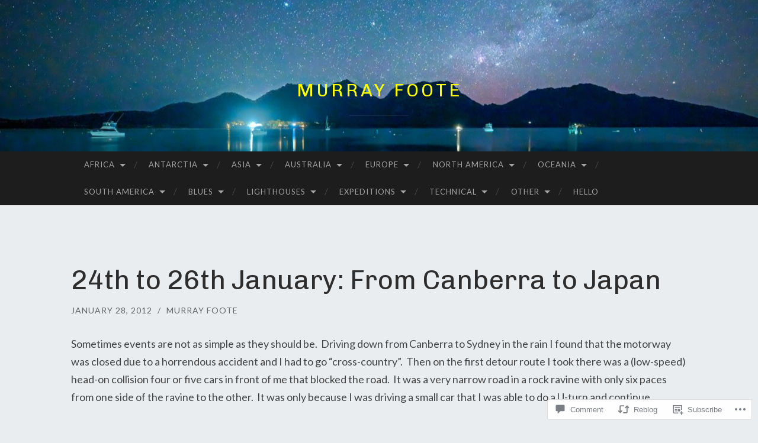

--- FILE ---
content_type: text/html; charset=UTF-8
request_url: https://murrayfoote.com/2012/01/28/23rd-to-25th-january-from-canberra-to-japan/
body_size: 29490
content:
<!DOCTYPE html>
<html lang="en">
<head>
<meta charset="UTF-8">
<meta name="viewport" content="width=device-width, initial-scale=1">
<title>24th to 26th January:  From Canberra to Japan | Murray Foote</title>
<link rel="profile" href="http://gmpg.org/xfn/11">
<link rel="pingback" href="https://murrayfoote.com/xmlrpc.php">

<script type="text/javascript">
  WebFontConfig = {"google":{"families":["Chivo:r:latin,latin-ext"]},"api_url":"https:\/\/fonts-api.wp.com\/css"};
  (function() {
    var wf = document.createElement('script');
    wf.src = '/wp-content/plugins/custom-fonts/js/webfont.js';
    wf.type = 'text/javascript';
    wf.async = 'true';
    var s = document.getElementsByTagName('script')[0];
    s.parentNode.insertBefore(wf, s);
	})();
</script><style id="jetpack-custom-fonts-css">.wf-active h1{font-family:"Chivo",sans-serif;font-weight:400;font-style:normal}.wf-active h2{font-family:"Chivo",sans-serif;font-weight:400;font-style:normal}.wf-active h3{font-family:"Chivo",sans-serif;font-weight:400;font-style:normal}.wf-active h4{font-family:"Chivo",sans-serif;font-style:normal;font-weight:400}.wf-active h5{font-family:"Chivo",sans-serif;font-style:normal;font-weight:400}.wf-active h6{font-family:"Chivo",sans-serif;font-weight:400;font-style:normal}.wf-active .widget-title{font-family:"Chivo",sans-serif;font-weight:400;font-style:normal}.wf-active .entry-title{font-family:"Chivo",sans-serif;font-weight:400;font-style:normal}.wf-active .page-title{font-weight:400;font-style:normal}.wf-active .format-aside .entry-title, .wf-active .format-quote .entry-title{font-style:normal;font-weight:400}.wf-active .site-title{font-weight:400;font-family:"Chivo",sans-serif;font-style:normal}.wf-active .site-description{font-family:"Chivo",sans-serif;font-weight:400;font-style:normal}.wf-active .comments-title{font-weight:400;font-style:normal}</style>
<meta name='robots' content='max-image-preview:large' />

<!-- Async WordPress.com Remote Login -->
<script id="wpcom_remote_login_js">
var wpcom_remote_login_extra_auth = '';
function wpcom_remote_login_remove_dom_node_id( element_id ) {
	var dom_node = document.getElementById( element_id );
	if ( dom_node ) { dom_node.parentNode.removeChild( dom_node ); }
}
function wpcom_remote_login_remove_dom_node_classes( class_name ) {
	var dom_nodes = document.querySelectorAll( '.' + class_name );
	for ( var i = 0; i < dom_nodes.length; i++ ) {
		dom_nodes[ i ].parentNode.removeChild( dom_nodes[ i ] );
	}
}
function wpcom_remote_login_final_cleanup() {
	wpcom_remote_login_remove_dom_node_classes( "wpcom_remote_login_msg" );
	wpcom_remote_login_remove_dom_node_id( "wpcom_remote_login_key" );
	wpcom_remote_login_remove_dom_node_id( "wpcom_remote_login_validate" );
	wpcom_remote_login_remove_dom_node_id( "wpcom_remote_login_js" );
	wpcom_remote_login_remove_dom_node_id( "wpcom_request_access_iframe" );
	wpcom_remote_login_remove_dom_node_id( "wpcom_request_access_styles" );
}

// Watch for messages back from the remote login
window.addEventListener( "message", function( e ) {
	if ( e.origin === "https://r-login.wordpress.com" ) {
		var data = {};
		try {
			data = JSON.parse( e.data );
		} catch( e ) {
			wpcom_remote_login_final_cleanup();
			return;
		}

		if ( data.msg === 'LOGIN' ) {
			// Clean up the login check iframe
			wpcom_remote_login_remove_dom_node_id( "wpcom_remote_login_key" );

			var id_regex = new RegExp( /^[0-9]+$/ );
			var token_regex = new RegExp( /^.*|.*|.*$/ );
			if (
				token_regex.test( data.token )
				&& id_regex.test( data.wpcomid )
			) {
				// We have everything we need to ask for a login
				var script = document.createElement( "script" );
				script.setAttribute( "id", "wpcom_remote_login_validate" );
				script.src = '/remote-login.php?wpcom_remote_login=validate'
					+ '&wpcomid=' + data.wpcomid
					+ '&token=' + encodeURIComponent( data.token )
					+ '&host=' + window.location.protocol
					+ '//' + window.location.hostname
					+ '&postid=3769'
					+ '&is_singular=1';
				document.body.appendChild( script );
			}

			return;
		}

		// Safari ITP, not logged in, so redirect
		if ( data.msg === 'LOGIN-REDIRECT' ) {
			window.location = 'https://wordpress.com/log-in?redirect_to=' + window.location.href;
			return;
		}

		// Safari ITP, storage access failed, remove the request
		if ( data.msg === 'LOGIN-REMOVE' ) {
			var css_zap = 'html { -webkit-transition: margin-top 1s; transition: margin-top 1s; } /* 9001 */ html { margin-top: 0 !important; } * html body { margin-top: 0 !important; } @media screen and ( max-width: 782px ) { html { margin-top: 0 !important; } * html body { margin-top: 0 !important; } }';
			var style_zap = document.createElement( 'style' );
			style_zap.type = 'text/css';
			style_zap.appendChild( document.createTextNode( css_zap ) );
			document.body.appendChild( style_zap );

			var e = document.getElementById( 'wpcom_request_access_iframe' );
			e.parentNode.removeChild( e );

			document.cookie = 'wordpress_com_login_access=denied; path=/; max-age=31536000';

			return;
		}

		// Safari ITP
		if ( data.msg === 'REQUEST_ACCESS' ) {
			console.log( 'request access: safari' );

			// Check ITP iframe enable/disable knob
			if ( wpcom_remote_login_extra_auth !== 'safari_itp_iframe' ) {
				return;
			}

			// If we are in a "private window" there is no ITP.
			var private_window = false;
			try {
				var opendb = window.openDatabase( null, null, null, null );
			} catch( e ) {
				private_window = true;
			}

			if ( private_window ) {
				console.log( 'private window' );
				return;
			}

			var iframe = document.createElement( 'iframe' );
			iframe.id = 'wpcom_request_access_iframe';
			iframe.setAttribute( 'scrolling', 'no' );
			iframe.setAttribute( 'sandbox', 'allow-storage-access-by-user-activation allow-scripts allow-same-origin allow-top-navigation-by-user-activation' );
			iframe.src = 'https://r-login.wordpress.com/remote-login.php?wpcom_remote_login=request_access&origin=' + encodeURIComponent( data.origin ) + '&wpcomid=' + encodeURIComponent( data.wpcomid );

			var css = 'html { -webkit-transition: margin-top 1s; transition: margin-top 1s; } /* 9001 */ html { margin-top: 46px !important; } * html body { margin-top: 46px !important; } @media screen and ( max-width: 660px ) { html { margin-top: 71px !important; } * html body { margin-top: 71px !important; } #wpcom_request_access_iframe { display: block; height: 71px !important; } } #wpcom_request_access_iframe { border: 0px; height: 46px; position: fixed; top: 0; left: 0; width: 100%; min-width: 100%; z-index: 99999; background: #23282d; } ';

			var style = document.createElement( 'style' );
			style.type = 'text/css';
			style.id = 'wpcom_request_access_styles';
			style.appendChild( document.createTextNode( css ) );
			document.body.appendChild( style );

			document.body.appendChild( iframe );
		}

		if ( data.msg === 'DONE' ) {
			wpcom_remote_login_final_cleanup();
		}
	}
}, false );

// Inject the remote login iframe after the page has had a chance to load
// more critical resources
window.addEventListener( "DOMContentLoaded", function( e ) {
	var iframe = document.createElement( "iframe" );
	iframe.style.display = "none";
	iframe.setAttribute( "scrolling", "no" );
	iframe.setAttribute( "id", "wpcom_remote_login_key" );
	iframe.src = "https://r-login.wordpress.com/remote-login.php"
		+ "?wpcom_remote_login=key"
		+ "&origin=aHR0cHM6Ly9tdXJyYXlmb290ZS5jb20%3D"
		+ "&wpcomid=20542137"
		+ "&time=" + Math.floor( Date.now() / 1000 );
	document.body.appendChild( iframe );
}, false );
</script>
<link rel='dns-prefetch' href='//s0.wp.com' />
<link rel='dns-prefetch' href='//widgets.wp.com' />
<link rel='dns-prefetch' href='//wordpress.com' />
<link rel='dns-prefetch' href='//fonts-api.wp.com' />
<link rel="alternate" type="application/rss+xml" title="Murray Foote &raquo; Feed" href="https://murrayfoote.com/feed/" />
<link rel="alternate" type="application/rss+xml" title="Murray Foote &raquo; Comments Feed" href="https://murrayfoote.com/comments/feed/" />
<link rel="alternate" type="application/rss+xml" title="Murray Foote &raquo; 24th to 26th January:  From Canberra to&nbsp;Japan Comments Feed" href="https://murrayfoote.com/2012/01/28/23rd-to-25th-january-from-canberra-to-japan/feed/" />
	<script type="text/javascript">
		/* <![CDATA[ */
		function addLoadEvent(func) {
			var oldonload = window.onload;
			if (typeof window.onload != 'function') {
				window.onload = func;
			} else {
				window.onload = function () {
					oldonload();
					func();
				}
			}
		}
		/* ]]> */
	</script>
	<link crossorigin='anonymous' rel='stylesheet' id='all-css-0-1' href='/_static/??-eJxtzEkKgDAQRNELGZs4EDfiWUJsxMzYHby+RARB3BQ8KD6cWZgUGSNDKCL7su2RwCJnbdxjCCnVWYtHggO9ZlxFTsQftYaogf+k3x2+4Vv1voRZqrHvpkHJwV5glDTa&cssminify=yes' type='text/css' media='all' />
<style id='wp-emoji-styles-inline-css'>

	img.wp-smiley, img.emoji {
		display: inline !important;
		border: none !important;
		box-shadow: none !important;
		height: 1em !important;
		width: 1em !important;
		margin: 0 0.07em !important;
		vertical-align: -0.1em !important;
		background: none !important;
		padding: 0 !important;
	}
/*# sourceURL=wp-emoji-styles-inline-css */
</style>
<link crossorigin='anonymous' rel='stylesheet' id='all-css-2-1' href='/wp-content/plugins/gutenberg-core/v22.2.0/build/styles/block-library/style.css?m=1764855221i&cssminify=yes' type='text/css' media='all' />
<style id='wp-block-library-inline-css'>
.has-text-align-justify {
	text-align:justify;
}
.has-text-align-justify{text-align:justify;}

/*# sourceURL=wp-block-library-inline-css */
</style><style id='wp-block-paragraph-inline-css'>
.is-small-text{font-size:.875em}.is-regular-text{font-size:1em}.is-large-text{font-size:2.25em}.is-larger-text{font-size:3em}.has-drop-cap:not(:focus):first-letter{float:left;font-size:8.4em;font-style:normal;font-weight:100;line-height:.68;margin:.05em .1em 0 0;text-transform:uppercase}body.rtl .has-drop-cap:not(:focus):first-letter{float:none;margin-left:.1em}p.has-drop-cap.has-background{overflow:hidden}:root :where(p.has-background){padding:1.25em 2.375em}:where(p.has-text-color:not(.has-link-color)) a{color:inherit}p.has-text-align-left[style*="writing-mode:vertical-lr"],p.has-text-align-right[style*="writing-mode:vertical-rl"]{rotate:180deg}
/*# sourceURL=/wp-content/plugins/gutenberg-core/v22.2.0/build/styles/block-library/paragraph/style.css */
</style>
<style id='wp-block-latest-posts-inline-css'>
.wp-block-latest-posts{box-sizing:border-box}.wp-block-latest-posts.alignleft{margin-right:2em}.wp-block-latest-posts.alignright{margin-left:2em}.wp-block-latest-posts.wp-block-latest-posts__list{list-style:none}.wp-block-latest-posts.wp-block-latest-posts__list li{clear:both;overflow-wrap:break-word}.wp-block-latest-posts.is-grid{display:flex;flex-wrap:wrap}.wp-block-latest-posts.is-grid li{margin:0 1.25em 1.25em 0;width:100%}@media (min-width:600px){.wp-block-latest-posts.columns-2 li{width:calc(50% - .625em)}.wp-block-latest-posts.columns-2 li:nth-child(2n){margin-right:0}.wp-block-latest-posts.columns-3 li{width:calc(33.33333% - .83333em)}.wp-block-latest-posts.columns-3 li:nth-child(3n){margin-right:0}.wp-block-latest-posts.columns-4 li{width:calc(25% - .9375em)}.wp-block-latest-posts.columns-4 li:nth-child(4n){margin-right:0}.wp-block-latest-posts.columns-5 li{width:calc(20% - 1em)}.wp-block-latest-posts.columns-5 li:nth-child(5n){margin-right:0}.wp-block-latest-posts.columns-6 li{width:calc(16.66667% - 1.04167em)}.wp-block-latest-posts.columns-6 li:nth-child(6n){margin-right:0}}:root :where(.wp-block-latest-posts.is-grid){padding:0}:root :where(.wp-block-latest-posts.wp-block-latest-posts__list){padding-left:0}.wp-block-latest-posts__post-author,.wp-block-latest-posts__post-date{display:block;font-size:.8125em}.wp-block-latest-posts__post-excerpt,.wp-block-latest-posts__post-full-content{margin-bottom:1em;margin-top:.5em}.wp-block-latest-posts__featured-image a{display:inline-block}.wp-block-latest-posts__featured-image img{height:auto;max-width:100%;width:auto}.wp-block-latest-posts__featured-image.alignleft{float:left;margin-right:1em}.wp-block-latest-posts__featured-image.alignright{float:right;margin-left:1em}.wp-block-latest-posts__featured-image.aligncenter{margin-bottom:1em;text-align:center}
/*# sourceURL=/wp-content/plugins/gutenberg-core/v22.2.0/build/styles/block-library/latest-posts/style.css */
</style>
<style id='wp-block-search-inline-css'>
.wp-block-search__button{margin-left:10px;word-break:normal}.wp-block-search__button.has-icon{line-height:0}.wp-block-search__button svg{fill:currentColor;height:1.25em;min-height:24px;min-width:24px;vertical-align:text-bottom;width:1.25em}:where(.wp-block-search__button){border:1px solid #ccc;padding:6px 10px}.wp-block-search__inside-wrapper{display:flex;flex:auto;flex-wrap:nowrap;max-width:100%}.wp-block-search__label{width:100%}.wp-block-search.wp-block-search__button-only .wp-block-search__button{box-sizing:border-box;display:flex;flex-shrink:0;justify-content:center;margin-left:0;max-width:100%}.wp-block-search.wp-block-search__button-only .wp-block-search__inside-wrapper{min-width:0!important;transition-property:width}.wp-block-search.wp-block-search__button-only .wp-block-search__input{flex-basis:100%;transition-duration:.3s}.wp-block-search.wp-block-search__button-only.wp-block-search__searchfield-hidden,.wp-block-search.wp-block-search__button-only.wp-block-search__searchfield-hidden .wp-block-search__inside-wrapper{overflow:hidden}.wp-block-search.wp-block-search__button-only.wp-block-search__searchfield-hidden .wp-block-search__input{border-left-width:0!important;border-right-width:0!important;flex-basis:0;flex-grow:0;margin:0;min-width:0!important;padding-left:0!important;padding-right:0!important;width:0!important}:where(.wp-block-search__input){appearance:none;border:1px solid #949494;flex-grow:1;font-family:inherit;font-size:inherit;font-style:inherit;font-weight:inherit;letter-spacing:inherit;line-height:inherit;margin-left:0;margin-right:0;min-width:3rem;padding:8px;text-decoration:unset!important;text-transform:inherit}:where(.wp-block-search__button-inside .wp-block-search__inside-wrapper){background-color:#fff;border:1px solid #949494;box-sizing:border-box;padding:4px}:where(.wp-block-search__button-inside .wp-block-search__inside-wrapper) .wp-block-search__input{border:none;border-radius:0;padding:0 4px}:where(.wp-block-search__button-inside .wp-block-search__inside-wrapper) .wp-block-search__input:focus{outline:none}:where(.wp-block-search__button-inside .wp-block-search__inside-wrapper) :where(.wp-block-search__button){padding:4px 8px}.wp-block-search.aligncenter .wp-block-search__inside-wrapper{margin:auto}.wp-block[data-align=right] .wp-block-search.wp-block-search__button-only .wp-block-search__inside-wrapper{float:right}
/*# sourceURL=/wp-content/plugins/gutenberg-core/v22.2.0/build/styles/block-library/search/style.css */
</style>
<style id='global-styles-inline-css'>
:root{--wp--preset--aspect-ratio--square: 1;--wp--preset--aspect-ratio--4-3: 4/3;--wp--preset--aspect-ratio--3-4: 3/4;--wp--preset--aspect-ratio--3-2: 3/2;--wp--preset--aspect-ratio--2-3: 2/3;--wp--preset--aspect-ratio--16-9: 16/9;--wp--preset--aspect-ratio--9-16: 9/16;--wp--preset--color--black: #000000;--wp--preset--color--cyan-bluish-gray: #abb8c3;--wp--preset--color--white: #ffffff;--wp--preset--color--pale-pink: #f78da7;--wp--preset--color--vivid-red: #cf2e2e;--wp--preset--color--luminous-vivid-orange: #ff6900;--wp--preset--color--luminous-vivid-amber: #fcb900;--wp--preset--color--light-green-cyan: #7bdcb5;--wp--preset--color--vivid-green-cyan: #00d084;--wp--preset--color--pale-cyan-blue: #8ed1fc;--wp--preset--color--vivid-cyan-blue: #0693e3;--wp--preset--color--vivid-purple: #9b51e0;--wp--preset--gradient--vivid-cyan-blue-to-vivid-purple: linear-gradient(135deg,rgb(6,147,227) 0%,rgb(155,81,224) 100%);--wp--preset--gradient--light-green-cyan-to-vivid-green-cyan: linear-gradient(135deg,rgb(122,220,180) 0%,rgb(0,208,130) 100%);--wp--preset--gradient--luminous-vivid-amber-to-luminous-vivid-orange: linear-gradient(135deg,rgb(252,185,0) 0%,rgb(255,105,0) 100%);--wp--preset--gradient--luminous-vivid-orange-to-vivid-red: linear-gradient(135deg,rgb(255,105,0) 0%,rgb(207,46,46) 100%);--wp--preset--gradient--very-light-gray-to-cyan-bluish-gray: linear-gradient(135deg,rgb(238,238,238) 0%,rgb(169,184,195) 100%);--wp--preset--gradient--cool-to-warm-spectrum: linear-gradient(135deg,rgb(74,234,220) 0%,rgb(151,120,209) 20%,rgb(207,42,186) 40%,rgb(238,44,130) 60%,rgb(251,105,98) 80%,rgb(254,248,76) 100%);--wp--preset--gradient--blush-light-purple: linear-gradient(135deg,rgb(255,206,236) 0%,rgb(152,150,240) 100%);--wp--preset--gradient--blush-bordeaux: linear-gradient(135deg,rgb(254,205,165) 0%,rgb(254,45,45) 50%,rgb(107,0,62) 100%);--wp--preset--gradient--luminous-dusk: linear-gradient(135deg,rgb(255,203,112) 0%,rgb(199,81,192) 50%,rgb(65,88,208) 100%);--wp--preset--gradient--pale-ocean: linear-gradient(135deg,rgb(255,245,203) 0%,rgb(182,227,212) 50%,rgb(51,167,181) 100%);--wp--preset--gradient--electric-grass: linear-gradient(135deg,rgb(202,248,128) 0%,rgb(113,206,126) 100%);--wp--preset--gradient--midnight: linear-gradient(135deg,rgb(2,3,129) 0%,rgb(40,116,252) 100%);--wp--preset--font-size--small: 13px;--wp--preset--font-size--medium: 20px;--wp--preset--font-size--large: 36px;--wp--preset--font-size--x-large: 42px;--wp--preset--font-family--albert-sans: 'Albert Sans', sans-serif;--wp--preset--font-family--alegreya: Alegreya, serif;--wp--preset--font-family--arvo: Arvo, serif;--wp--preset--font-family--bodoni-moda: 'Bodoni Moda', serif;--wp--preset--font-family--bricolage-grotesque: 'Bricolage Grotesque', sans-serif;--wp--preset--font-family--cabin: Cabin, sans-serif;--wp--preset--font-family--chivo: Chivo, sans-serif;--wp--preset--font-family--commissioner: Commissioner, sans-serif;--wp--preset--font-family--cormorant: Cormorant, serif;--wp--preset--font-family--courier-prime: 'Courier Prime', monospace;--wp--preset--font-family--crimson-pro: 'Crimson Pro', serif;--wp--preset--font-family--dm-mono: 'DM Mono', monospace;--wp--preset--font-family--dm-sans: 'DM Sans', sans-serif;--wp--preset--font-family--dm-serif-display: 'DM Serif Display', serif;--wp--preset--font-family--domine: Domine, serif;--wp--preset--font-family--eb-garamond: 'EB Garamond', serif;--wp--preset--font-family--epilogue: Epilogue, sans-serif;--wp--preset--font-family--fahkwang: Fahkwang, sans-serif;--wp--preset--font-family--figtree: Figtree, sans-serif;--wp--preset--font-family--fira-sans: 'Fira Sans', sans-serif;--wp--preset--font-family--fjalla-one: 'Fjalla One', sans-serif;--wp--preset--font-family--fraunces: Fraunces, serif;--wp--preset--font-family--gabarito: Gabarito, system-ui;--wp--preset--font-family--ibm-plex-mono: 'IBM Plex Mono', monospace;--wp--preset--font-family--ibm-plex-sans: 'IBM Plex Sans', sans-serif;--wp--preset--font-family--ibarra-real-nova: 'Ibarra Real Nova', serif;--wp--preset--font-family--instrument-serif: 'Instrument Serif', serif;--wp--preset--font-family--inter: Inter, sans-serif;--wp--preset--font-family--josefin-sans: 'Josefin Sans', sans-serif;--wp--preset--font-family--jost: Jost, sans-serif;--wp--preset--font-family--libre-baskerville: 'Libre Baskerville', serif;--wp--preset--font-family--libre-franklin: 'Libre Franklin', sans-serif;--wp--preset--font-family--literata: Literata, serif;--wp--preset--font-family--lora: Lora, serif;--wp--preset--font-family--merriweather: Merriweather, serif;--wp--preset--font-family--montserrat: Montserrat, sans-serif;--wp--preset--font-family--newsreader: Newsreader, serif;--wp--preset--font-family--noto-sans-mono: 'Noto Sans Mono', sans-serif;--wp--preset--font-family--nunito: Nunito, sans-serif;--wp--preset--font-family--open-sans: 'Open Sans', sans-serif;--wp--preset--font-family--overpass: Overpass, sans-serif;--wp--preset--font-family--pt-serif: 'PT Serif', serif;--wp--preset--font-family--petrona: Petrona, serif;--wp--preset--font-family--piazzolla: Piazzolla, serif;--wp--preset--font-family--playfair-display: 'Playfair Display', serif;--wp--preset--font-family--plus-jakarta-sans: 'Plus Jakarta Sans', sans-serif;--wp--preset--font-family--poppins: Poppins, sans-serif;--wp--preset--font-family--raleway: Raleway, sans-serif;--wp--preset--font-family--roboto: Roboto, sans-serif;--wp--preset--font-family--roboto-slab: 'Roboto Slab', serif;--wp--preset--font-family--rubik: Rubik, sans-serif;--wp--preset--font-family--rufina: Rufina, serif;--wp--preset--font-family--sora: Sora, sans-serif;--wp--preset--font-family--source-sans-3: 'Source Sans 3', sans-serif;--wp--preset--font-family--source-serif-4: 'Source Serif 4', serif;--wp--preset--font-family--space-mono: 'Space Mono', monospace;--wp--preset--font-family--syne: Syne, sans-serif;--wp--preset--font-family--texturina: Texturina, serif;--wp--preset--font-family--urbanist: Urbanist, sans-serif;--wp--preset--font-family--work-sans: 'Work Sans', sans-serif;--wp--preset--spacing--20: 0.44rem;--wp--preset--spacing--30: 0.67rem;--wp--preset--spacing--40: 1rem;--wp--preset--spacing--50: 1.5rem;--wp--preset--spacing--60: 2.25rem;--wp--preset--spacing--70: 3.38rem;--wp--preset--spacing--80: 5.06rem;--wp--preset--shadow--natural: 6px 6px 9px rgba(0, 0, 0, 0.2);--wp--preset--shadow--deep: 12px 12px 50px rgba(0, 0, 0, 0.4);--wp--preset--shadow--sharp: 6px 6px 0px rgba(0, 0, 0, 0.2);--wp--preset--shadow--outlined: 6px 6px 0px -3px rgb(255, 255, 255), 6px 6px rgb(0, 0, 0);--wp--preset--shadow--crisp: 6px 6px 0px rgb(0, 0, 0);}:where(.is-layout-flex){gap: 0.5em;}:where(.is-layout-grid){gap: 0.5em;}body .is-layout-flex{display: flex;}.is-layout-flex{flex-wrap: wrap;align-items: center;}.is-layout-flex > :is(*, div){margin: 0;}body .is-layout-grid{display: grid;}.is-layout-grid > :is(*, div){margin: 0;}:where(.wp-block-columns.is-layout-flex){gap: 2em;}:where(.wp-block-columns.is-layout-grid){gap: 2em;}:where(.wp-block-post-template.is-layout-flex){gap: 1.25em;}:where(.wp-block-post-template.is-layout-grid){gap: 1.25em;}.has-black-color{color: var(--wp--preset--color--black) !important;}.has-cyan-bluish-gray-color{color: var(--wp--preset--color--cyan-bluish-gray) !important;}.has-white-color{color: var(--wp--preset--color--white) !important;}.has-pale-pink-color{color: var(--wp--preset--color--pale-pink) !important;}.has-vivid-red-color{color: var(--wp--preset--color--vivid-red) !important;}.has-luminous-vivid-orange-color{color: var(--wp--preset--color--luminous-vivid-orange) !important;}.has-luminous-vivid-amber-color{color: var(--wp--preset--color--luminous-vivid-amber) !important;}.has-light-green-cyan-color{color: var(--wp--preset--color--light-green-cyan) !important;}.has-vivid-green-cyan-color{color: var(--wp--preset--color--vivid-green-cyan) !important;}.has-pale-cyan-blue-color{color: var(--wp--preset--color--pale-cyan-blue) !important;}.has-vivid-cyan-blue-color{color: var(--wp--preset--color--vivid-cyan-blue) !important;}.has-vivid-purple-color{color: var(--wp--preset--color--vivid-purple) !important;}.has-black-background-color{background-color: var(--wp--preset--color--black) !important;}.has-cyan-bluish-gray-background-color{background-color: var(--wp--preset--color--cyan-bluish-gray) !important;}.has-white-background-color{background-color: var(--wp--preset--color--white) !important;}.has-pale-pink-background-color{background-color: var(--wp--preset--color--pale-pink) !important;}.has-vivid-red-background-color{background-color: var(--wp--preset--color--vivid-red) !important;}.has-luminous-vivid-orange-background-color{background-color: var(--wp--preset--color--luminous-vivid-orange) !important;}.has-luminous-vivid-amber-background-color{background-color: var(--wp--preset--color--luminous-vivid-amber) !important;}.has-light-green-cyan-background-color{background-color: var(--wp--preset--color--light-green-cyan) !important;}.has-vivid-green-cyan-background-color{background-color: var(--wp--preset--color--vivid-green-cyan) !important;}.has-pale-cyan-blue-background-color{background-color: var(--wp--preset--color--pale-cyan-blue) !important;}.has-vivid-cyan-blue-background-color{background-color: var(--wp--preset--color--vivid-cyan-blue) !important;}.has-vivid-purple-background-color{background-color: var(--wp--preset--color--vivid-purple) !important;}.has-black-border-color{border-color: var(--wp--preset--color--black) !important;}.has-cyan-bluish-gray-border-color{border-color: var(--wp--preset--color--cyan-bluish-gray) !important;}.has-white-border-color{border-color: var(--wp--preset--color--white) !important;}.has-pale-pink-border-color{border-color: var(--wp--preset--color--pale-pink) !important;}.has-vivid-red-border-color{border-color: var(--wp--preset--color--vivid-red) !important;}.has-luminous-vivid-orange-border-color{border-color: var(--wp--preset--color--luminous-vivid-orange) !important;}.has-luminous-vivid-amber-border-color{border-color: var(--wp--preset--color--luminous-vivid-amber) !important;}.has-light-green-cyan-border-color{border-color: var(--wp--preset--color--light-green-cyan) !important;}.has-vivid-green-cyan-border-color{border-color: var(--wp--preset--color--vivid-green-cyan) !important;}.has-pale-cyan-blue-border-color{border-color: var(--wp--preset--color--pale-cyan-blue) !important;}.has-vivid-cyan-blue-border-color{border-color: var(--wp--preset--color--vivid-cyan-blue) !important;}.has-vivid-purple-border-color{border-color: var(--wp--preset--color--vivid-purple) !important;}.has-vivid-cyan-blue-to-vivid-purple-gradient-background{background: var(--wp--preset--gradient--vivid-cyan-blue-to-vivid-purple) !important;}.has-light-green-cyan-to-vivid-green-cyan-gradient-background{background: var(--wp--preset--gradient--light-green-cyan-to-vivid-green-cyan) !important;}.has-luminous-vivid-amber-to-luminous-vivid-orange-gradient-background{background: var(--wp--preset--gradient--luminous-vivid-amber-to-luminous-vivid-orange) !important;}.has-luminous-vivid-orange-to-vivid-red-gradient-background{background: var(--wp--preset--gradient--luminous-vivid-orange-to-vivid-red) !important;}.has-very-light-gray-to-cyan-bluish-gray-gradient-background{background: var(--wp--preset--gradient--very-light-gray-to-cyan-bluish-gray) !important;}.has-cool-to-warm-spectrum-gradient-background{background: var(--wp--preset--gradient--cool-to-warm-spectrum) !important;}.has-blush-light-purple-gradient-background{background: var(--wp--preset--gradient--blush-light-purple) !important;}.has-blush-bordeaux-gradient-background{background: var(--wp--preset--gradient--blush-bordeaux) !important;}.has-luminous-dusk-gradient-background{background: var(--wp--preset--gradient--luminous-dusk) !important;}.has-pale-ocean-gradient-background{background: var(--wp--preset--gradient--pale-ocean) !important;}.has-electric-grass-gradient-background{background: var(--wp--preset--gradient--electric-grass) !important;}.has-midnight-gradient-background{background: var(--wp--preset--gradient--midnight) !important;}.has-small-font-size{font-size: var(--wp--preset--font-size--small) !important;}.has-medium-font-size{font-size: var(--wp--preset--font-size--medium) !important;}.has-large-font-size{font-size: var(--wp--preset--font-size--large) !important;}.has-x-large-font-size{font-size: var(--wp--preset--font-size--x-large) !important;}.has-albert-sans-font-family{font-family: var(--wp--preset--font-family--albert-sans) !important;}.has-alegreya-font-family{font-family: var(--wp--preset--font-family--alegreya) !important;}.has-arvo-font-family{font-family: var(--wp--preset--font-family--arvo) !important;}.has-bodoni-moda-font-family{font-family: var(--wp--preset--font-family--bodoni-moda) !important;}.has-bricolage-grotesque-font-family{font-family: var(--wp--preset--font-family--bricolage-grotesque) !important;}.has-cabin-font-family{font-family: var(--wp--preset--font-family--cabin) !important;}.has-chivo-font-family{font-family: var(--wp--preset--font-family--chivo) !important;}.has-commissioner-font-family{font-family: var(--wp--preset--font-family--commissioner) !important;}.has-cormorant-font-family{font-family: var(--wp--preset--font-family--cormorant) !important;}.has-courier-prime-font-family{font-family: var(--wp--preset--font-family--courier-prime) !important;}.has-crimson-pro-font-family{font-family: var(--wp--preset--font-family--crimson-pro) !important;}.has-dm-mono-font-family{font-family: var(--wp--preset--font-family--dm-mono) !important;}.has-dm-sans-font-family{font-family: var(--wp--preset--font-family--dm-sans) !important;}.has-dm-serif-display-font-family{font-family: var(--wp--preset--font-family--dm-serif-display) !important;}.has-domine-font-family{font-family: var(--wp--preset--font-family--domine) !important;}.has-eb-garamond-font-family{font-family: var(--wp--preset--font-family--eb-garamond) !important;}.has-epilogue-font-family{font-family: var(--wp--preset--font-family--epilogue) !important;}.has-fahkwang-font-family{font-family: var(--wp--preset--font-family--fahkwang) !important;}.has-figtree-font-family{font-family: var(--wp--preset--font-family--figtree) !important;}.has-fira-sans-font-family{font-family: var(--wp--preset--font-family--fira-sans) !important;}.has-fjalla-one-font-family{font-family: var(--wp--preset--font-family--fjalla-one) !important;}.has-fraunces-font-family{font-family: var(--wp--preset--font-family--fraunces) !important;}.has-gabarito-font-family{font-family: var(--wp--preset--font-family--gabarito) !important;}.has-ibm-plex-mono-font-family{font-family: var(--wp--preset--font-family--ibm-plex-mono) !important;}.has-ibm-plex-sans-font-family{font-family: var(--wp--preset--font-family--ibm-plex-sans) !important;}.has-ibarra-real-nova-font-family{font-family: var(--wp--preset--font-family--ibarra-real-nova) !important;}.has-instrument-serif-font-family{font-family: var(--wp--preset--font-family--instrument-serif) !important;}.has-inter-font-family{font-family: var(--wp--preset--font-family--inter) !important;}.has-josefin-sans-font-family{font-family: var(--wp--preset--font-family--josefin-sans) !important;}.has-jost-font-family{font-family: var(--wp--preset--font-family--jost) !important;}.has-libre-baskerville-font-family{font-family: var(--wp--preset--font-family--libre-baskerville) !important;}.has-libre-franklin-font-family{font-family: var(--wp--preset--font-family--libre-franklin) !important;}.has-literata-font-family{font-family: var(--wp--preset--font-family--literata) !important;}.has-lora-font-family{font-family: var(--wp--preset--font-family--lora) !important;}.has-merriweather-font-family{font-family: var(--wp--preset--font-family--merriweather) !important;}.has-montserrat-font-family{font-family: var(--wp--preset--font-family--montserrat) !important;}.has-newsreader-font-family{font-family: var(--wp--preset--font-family--newsreader) !important;}.has-noto-sans-mono-font-family{font-family: var(--wp--preset--font-family--noto-sans-mono) !important;}.has-nunito-font-family{font-family: var(--wp--preset--font-family--nunito) !important;}.has-open-sans-font-family{font-family: var(--wp--preset--font-family--open-sans) !important;}.has-overpass-font-family{font-family: var(--wp--preset--font-family--overpass) !important;}.has-pt-serif-font-family{font-family: var(--wp--preset--font-family--pt-serif) !important;}.has-petrona-font-family{font-family: var(--wp--preset--font-family--petrona) !important;}.has-piazzolla-font-family{font-family: var(--wp--preset--font-family--piazzolla) !important;}.has-playfair-display-font-family{font-family: var(--wp--preset--font-family--playfair-display) !important;}.has-plus-jakarta-sans-font-family{font-family: var(--wp--preset--font-family--plus-jakarta-sans) !important;}.has-poppins-font-family{font-family: var(--wp--preset--font-family--poppins) !important;}.has-raleway-font-family{font-family: var(--wp--preset--font-family--raleway) !important;}.has-roboto-font-family{font-family: var(--wp--preset--font-family--roboto) !important;}.has-roboto-slab-font-family{font-family: var(--wp--preset--font-family--roboto-slab) !important;}.has-rubik-font-family{font-family: var(--wp--preset--font-family--rubik) !important;}.has-rufina-font-family{font-family: var(--wp--preset--font-family--rufina) !important;}.has-sora-font-family{font-family: var(--wp--preset--font-family--sora) !important;}.has-source-sans-3-font-family{font-family: var(--wp--preset--font-family--source-sans-3) !important;}.has-source-serif-4-font-family{font-family: var(--wp--preset--font-family--source-serif-4) !important;}.has-space-mono-font-family{font-family: var(--wp--preset--font-family--space-mono) !important;}.has-syne-font-family{font-family: var(--wp--preset--font-family--syne) !important;}.has-texturina-font-family{font-family: var(--wp--preset--font-family--texturina) !important;}.has-urbanist-font-family{font-family: var(--wp--preset--font-family--urbanist) !important;}.has-work-sans-font-family{font-family: var(--wp--preset--font-family--work-sans) !important;}
/*# sourceURL=global-styles-inline-css */
</style>

<style id='classic-theme-styles-inline-css'>
/*! This file is auto-generated */
.wp-block-button__link{color:#fff;background-color:#32373c;border-radius:9999px;box-shadow:none;text-decoration:none;padding:calc(.667em + 2px) calc(1.333em + 2px);font-size:1.125em}.wp-block-file__button{background:#32373c;color:#fff;text-decoration:none}
/*# sourceURL=/wp-includes/css/classic-themes.min.css */
</style>
<link crossorigin='anonymous' rel='stylesheet' id='all-css-4-1' href='/_static/??-eJx9jkEOwjAMBD9EcMqBckE8BSWpBSl1EsVO+/26qrgA4mLJuzv2wlJMyEkwCVAzZWqPmBhCrqg6FSegCcIhOpyQNHYMzAf4jS1FGeN9qchsdFJsZOSpIP/jRpTiwsuotJ/YDaCc09u8z5iGXME1yeREYvjCgGsA3+I0wIzV62sVt878uW9lbnTt+rO1p76zl3EFmp5j4Q==&cssminify=yes' type='text/css' media='all' />
<link rel='stylesheet' id='verbum-gutenberg-css-css' href='https://widgets.wp.com/verbum-block-editor/block-editor.css?ver=1738686361' media='all' />
<link crossorigin='anonymous' rel='stylesheet' id='all-css-6-1' href='/_static/??/wp-content/mu-plugins/comment-likes/css/comment-likes.css,/i/noticons/noticons.css?m=1436783281j&cssminify=yes' type='text/css' media='all' />
<link rel='stylesheet' id='hemingway-rewritten-fonts-css' href='https://fonts-api.wp.com/css?family=Raleway%3A400%2C300%2C700%7CLato%3A400%2C700%2C400italic%2C700italic&#038;subset=latin%2Clatin-ext' media='all' />
<link crossorigin='anonymous' rel='stylesheet' id='all-css-8-1' href='/_static/??-eJyFj1ELwjAMhP+QNYypexJ/itQSa2ablDaj7N/biQ8DZb7dkXzHHdRknLAiK+gDIxZI0w2aIvbVziZjzaTtDkXngHtXyg5WUJxMCpMnLjCiJuueHw9RhOFK7MAjY6ZGlN/yK/RPkyXz3cbU5CRudcp4C+Kb9NC+VnYL8igmiLNKbcHamHuwlBf0Es/dcOqH49D1h/EF9dt6/w==&cssminify=yes' type='text/css' media='all' />
<link crossorigin='anonymous' rel='stylesheet' id='print-css-9-1' href='/wp-content/mu-plugins/global-print/global-print.css?m=1465851035i&cssminify=yes' type='text/css' media='print' />
<style id='jetpack-global-styles-frontend-style-inline-css'>
:root { --font-headings: unset; --font-base: unset; --font-headings-default: -apple-system,BlinkMacSystemFont,"Segoe UI",Roboto,Oxygen-Sans,Ubuntu,Cantarell,"Helvetica Neue",sans-serif; --font-base-default: -apple-system,BlinkMacSystemFont,"Segoe UI",Roboto,Oxygen-Sans,Ubuntu,Cantarell,"Helvetica Neue",sans-serif;}
/*# sourceURL=jetpack-global-styles-frontend-style-inline-css */
</style>
<link crossorigin='anonymous' rel='stylesheet' id='all-css-12-1' href='/_static/??-eJyNjcEKwjAQRH/IuFRT6kX8FNkmS5K6yQY3Qfx7bfEiXrwM82B4A49qnJRGpUHupnIPqSgs1Cq624chi6zhO5OCRryTR++fW00l7J3qDv43XVNxoOISsmEJol/wY2uR8vs3WggsM/I6uOTzMI3Hw8lOg11eUT1JKA==&cssminify=yes' type='text/css' media='all' />
<script type="text/javascript" id="jetpack_related-posts-js-extra">
/* <![CDATA[ */
var related_posts_js_options = {"post_heading":"h4"};
//# sourceURL=jetpack_related-posts-js-extra
/* ]]> */
</script>
<script type="text/javascript" id="wpcom-actionbar-placeholder-js-extra">
/* <![CDATA[ */
var actionbardata = {"siteID":"20542137","postID":"3769","siteURL":"https://murrayfoote.com","xhrURL":"https://murrayfoote.com/wp-admin/admin-ajax.php","nonce":"538b1bcb63","isLoggedIn":"","statusMessage":"","subsEmailDefault":"instantly","proxyScriptUrl":"https://s0.wp.com/wp-content/js/wpcom-proxy-request.js?m=1513050504i&amp;ver=20211021","shortlink":"https://wp.me/p1obWN-YN","i18n":{"followedText":"New posts from this site will now appear in your \u003Ca href=\"https://wordpress.com/reader\"\u003EReader\u003C/a\u003E","foldBar":"Collapse this bar","unfoldBar":"Expand this bar","shortLinkCopied":"Shortlink copied to clipboard."}};
//# sourceURL=wpcom-actionbar-placeholder-js-extra
/* ]]> */
</script>
<script type="text/javascript" id="jetpack-mu-wpcom-settings-js-before">
/* <![CDATA[ */
var JETPACK_MU_WPCOM_SETTINGS = {"assetsUrl":"https://s0.wp.com/wp-content/mu-plugins/jetpack-mu-wpcom-plugin/moon/jetpack_vendor/automattic/jetpack-mu-wpcom/src/build/"};
//# sourceURL=jetpack-mu-wpcom-settings-js-before
/* ]]> */
</script>
<script crossorigin='anonymous' type='text/javascript'  src='/_static/??/wp-content/mu-plugins/jetpack-plugin/moon/_inc/build/related-posts/related-posts.min.js,/wp-content/js/rlt-proxy.js?m=1755006225j'></script>
<script type="text/javascript" id="rlt-proxy-js-after">
/* <![CDATA[ */
	rltInitialize( {"token":null,"iframeOrigins":["https:\/\/widgets.wp.com"]} );
//# sourceURL=rlt-proxy-js-after
/* ]]> */
</script>
<link rel="EditURI" type="application/rsd+xml" title="RSD" href="https://murrayfoote.wordpress.com/xmlrpc.php?rsd" />
<meta name="generator" content="WordPress.com" />
<link rel="canonical" href="https://murrayfoote.com/2012/01/28/23rd-to-25th-january-from-canberra-to-japan/" />
<link rel='shortlink' href='https://wp.me/p1obWN-YN' />
<link rel="alternate" type="application/json+oembed" href="https://public-api.wordpress.com/oembed/?format=json&amp;url=https%3A%2F%2Fmurrayfoote.com%2F2012%2F01%2F28%2F23rd-to-25th-january-from-canberra-to-japan%2F&amp;for=wpcom-auto-discovery" /><link rel="alternate" type="application/xml+oembed" href="https://public-api.wordpress.com/oembed/?format=xml&amp;url=https%3A%2F%2Fmurrayfoote.com%2F2012%2F01%2F28%2F23rd-to-25th-january-from-canberra-to-japan%2F&amp;for=wpcom-auto-discovery" />
<!-- Jetpack Open Graph Tags -->
<meta property="og:type" content="article" />
<meta property="og:title" content="24th to 26th January:  From Canberra to Japan" />
<meta property="og:url" content="https://murrayfoote.com/2012/01/28/23rd-to-25th-january-from-canberra-to-japan/" />
<meta property="og:description" content="Sometimes events are not as simple as they should be.  Driving down from Canberra to Sydney in the rain I found that the motorway was closed due to a horrendous accident and I had to go &#8220;cros…" />
<meta property="article:published_time" content="2012-01-28T13:31:51+00:00" />
<meta property="article:modified_time" content="2012-12-31T03:28:17+00:00" />
<meta property="og:site_name" content="Murray Foote" />
<meta property="og:image" content="https://s0.wp.com/_si/?t=eyJpbWciOiJodHRwczpcL1wvczAud3AuY29tXC9pXC9ibGFuay5qcGciLCJ0eHQiOiJNdXJyYXkgRm9vdGUiLCJ0ZW1wbGF0ZSI6ImhpZ2h3YXkiLCJmb250IjoiIiwiYmxvZ19pZCI6MjA1NDIxMzd9.y7Z1Aer_s15nyrABDHKvdnIwqKEydWpnr87f5_y9vSMMQ" />
<meta property="og:image:width" content="1200" />
<meta property="og:image:height" content="630" />
<meta property="og:image:alt" content="" />
<meta property="og:locale" content="en_US" />
<meta property="article:publisher" content="https://www.facebook.com/WordPresscom" />
<meta name="twitter:text:title" content="24th to 26th January:  From Canberra to&nbsp;Japan" />
<meta name="twitter:card" content="summary" />

<!-- End Jetpack Open Graph Tags -->
<link rel="shortcut icon" type="image/x-icon" href="https://s0.wp.com/i/favicon.ico?m=1713425267i" sizes="16x16 24x24 32x32 48x48" />
<link rel="icon" type="image/x-icon" href="https://s0.wp.com/i/favicon.ico?m=1713425267i" sizes="16x16 24x24 32x32 48x48" />
<link rel="apple-touch-icon" href="https://s0.wp.com/i/webclip.png?m=1713868326i" />
<link rel='openid.server' href='https://murrayfoote.com/?openidserver=1' />
<link rel='openid.delegate' href='https://murrayfoote.com/' />
<link rel="search" type="application/opensearchdescription+xml" href="https://murrayfoote.com/osd.xml" title="Murray Foote" />
<link rel="search" type="application/opensearchdescription+xml" href="https://s1.wp.com/opensearch.xml" title="WordPress.com" />
<meta name="theme-color" content="#e9edf0" />
		<style type="text/css">
			.recentcomments a {
				display: inline !important;
				padding: 0 !important;
				margin: 0 !important;
			}

			table.recentcommentsavatartop img.avatar, table.recentcommentsavatarend img.avatar {
				border: 0px;
				margin: 0;
			}

			table.recentcommentsavatartop a, table.recentcommentsavatarend a {
				border: 0px !important;
				background-color: transparent !important;
			}

			td.recentcommentsavatarend, td.recentcommentsavatartop {
				padding: 0px 0px 1px 0px;
				margin: 0px;
			}

			td.recentcommentstextend {
				border: none !important;
				padding: 0px 0px 2px 10px;
			}

			.rtl td.recentcommentstextend {
				padding: 0px 10px 2px 0px;
			}

			td.recentcommentstexttop {
				border: none;
				padding: 0px 0px 0px 10px;
			}

			.rtl td.recentcommentstexttop {
				padding: 0px 10px 0px 0px;
			}
		</style>
		<meta name="description" content="Sometimes events are not as simple as they should be.  Driving down from Canberra to Sydney in the rain I found that the motorway was closed due to a horrendous accident and I had to go &quot;cross-country&quot;.  Then on the first detour route I took there was a (low-speed) head-on collision four or five cars&hellip;" />
	<style type="text/css">
			.site-title a,
		.site-description {
			color: #ffffff;
		}
				.site-header-image {
			background-image: url(https://murrayfoote.com/wp-content/uploads/2023/10/cropped-z231719_c-3-1-1.jpg);
		}
		</style>
	<style type="text/css" id="custom-background-css">
body.custom-background { background-color: #e9edf0; }
</style>
	<style type="text/css" id="custom-colors-css">.comment-metadata a { color: #636363;}
.sep { color: #636363;}
th,td { border-color: #dddddd;}
th,td { border-color: rgba( 221, 221, 221, 0.5 );}
.format-aside .entry-content, blockquote, pre { background-color: #eeeeee;}
.format-aside .entry-content, blockquote, pre { background-color: rgba( 238, 238, 238, 0.2 );}
input[type="text"],input[type="email"],input[type="url"],input[type="password"],input[type="search"],textareali > article.comment,.hentry,.widget ul li,.widget,.site-main .comment-navigation, .site-main .paging-navigation, .site-main .post-navigation,.comment-list > li:first-child > article.comment:first-child,.page-title { border-color: #eeeeee;}
input[type="text"],input[type="email"],input[type="url"],input[type="password"],input[type="search"],textareali > article.comment,.hentry,.widget ul li,.widget,.site-main .comment-navigation, .site-main .paging-navigation, .site-main .post-navigation,.comment-list > li:first-child > article.comment:first-child,.page-title { border-color: rgba( 238, 238, 238, 0.5 );}
.site-title a, .site-title a:visited, #secondary button, #secondary input[type="button"], #secondary input[type="reset"], #secondary input[type="submit"] { color: #FFFFFF;}
.entry-tags a,.entry-tags a:visited { color: #636363;}
.entry-tags a:hover { color: #FFFFFF;}
.featured-image .flag { color: #FFFFFF;}
.site-footer button, .site-footer input[type="button"], .site-footer input[type="reset"], .site-footer input[type="submit"], .widget_search .search-submit { color: #FFFFFF;}
.site-footer button:hover, .site-footer input[type="button"]:hover, .site-footer input[type="reset"]:hover, .site-footer input[type="submit"]:hover, .widget_search .search-submit:hover { color: #FFFFFF;}
button:hover, input[type="button"]:hover, input[type="reset"]:hover, input[type="submit"]:hover { color: #FFFFFF;}
#header-search .search-submit { color: #FFFFFF;}
address { background-color: #f1f1f1;}
address { background-color: rgba( 241, 241, 241, 0.2 );}
.entry-content table tbody > tr:nth-child(odd) > td { background-color: #f9f9f9;}
.entry-content table tbody > tr:nth-child(odd) > td { background-color: rgba( 249, 249, 249, 0.2 );}
blockquote { color: #000000;}
.entry-title, .entry-title a,.entry-title a:visited,.comments-title { color: #2D2D2D;}
.format-quote .entry-content { background-color: #262626;}
.format-quote .entry-content { background-color: rgba( 38, 38, 38, 0.2 );}
body, button, input, textarea { color: #444444;}
.widget-title, th { color: #444444;}
.comment-author a,.comment-author a:visited { color: #444444;}
mark, ins { color: #444444;}
.widget { color: #555555;}
.jetpack-recipe { border-color: #666666;}
.jetpack-recipe { border-color: rgba( 102, 102, 102, 0.3 );}
blockquote cite { color: #636363;}
.entry-tags a,.entry-tags a:visited { background-color: #767676;}
.entry-tags a,.entry-tags a:visited { background-color: rgba( 118, 118, 118, 0.4 );}
.entry-tags a:after { border-right-color: #767676;}
.entry-tags a:after { border-right-color: rgba( 118, 118, 118, 0.4 );}
.entry-categories:before { color: #636363;}
.wp-caption-text { color: #636363;}
.entry-meta, .entry-meta a,.entry-meta a:visited,.page-title,.no-comments { color: #636363;}
body,#infinite-footer .container,.entry-tags a:before { background-color: #e9edf0;}
.site-footer button, .site-footer input[type="button"], .site-footer input[type="reset"], .site-footer input[type="submit"], .widget_search .search-submit { background-color: #015dfd;}
button:hover, input[type="button"]:hover, input[type="reset"]:hover, input[type="submit"]:hover { background-color: #015dfd;}
.widget_search .search-submit { border-color: #015dfd;}
.site-footer button:hover, .site-footer input[type="button"]:hover, .site-footer input[type="reset"]:hover, .site-footer input[type="submit"]:hover, .widget_search .search-submit:hover { background-color: #014BCA;}
.widget_search .search-submit:hover { border-color: #014BCA;}
.featured-image .flag { background-color: #015dfd;}
.jetpack-recipe-title { border-color: #015dfd;}
.entry-tags a:hover { background-color: #015dfd;}
.entry-tags a:hover:after { border-right-color: #015dfd;}
#header-search .search-submit { border-color: #015dfd;}
#header-search .search-submit { background-color: #015dfd;}
#header-search .search-submit:hover { background-color: #014BCA;}
#header-search .search-submit:hover { border-color: #014BCA;}
a,a:visited,a:hover,a:focus,a:active,.entry-title a:hover { color: #0156E9;}
.site-title a:hover,.site-title a:focus { color: #4E8CF7;}
.site-footer a,.site-footer a:visited,.site-footer a:hover,.site-footer a:focus,.site-footer a:active { color: #4E8CF7;}
.widget-areas a,.widget-areas a:visited,.widget-areas a:hover,.widget-areas a:focus,.widget-areas a:active { color: #4E8CF7;}
#tertiary .widget_eventbrite .eb-calendar-widget .event-list li a:link .eb-event-list-title,
			#tertiary .widget_eventbrite .eb-calendar-widget .event-list li a:visited .eb-event-list-title,
			#tertiary .widget_eventbrite .eb-calendar-widget .calendar .current-month,
			#tertiary .widget_eventbrite .eb-calendar-widget .event-paging,
			#tertiary .widget_eventbrite th { color: #4E8CF7;}
</style>
			<link rel="stylesheet" id="custom-css-css" type="text/css" href="https://s0.wp.com/?custom-css=1&#038;csblog=1obWN&#038;cscache=6&#038;csrev=51" />
			<!-- Your Google Analytics Plugin is missing the tracking ID -->
<link crossorigin='anonymous' rel='stylesheet' id='all-css-0-3' href='/wp-content/mu-plugins/jetpack-plugin/moon/modules/widgets/top-posts/style.css?m=1753284714i&cssminify=yes' type='text/css' media='all' />
<style id='jetpack-block-subscriptions-inline-css'>
.is-style-compact .is-not-subscriber .wp-block-button__link,.is-style-compact .is-not-subscriber .wp-block-jetpack-subscriptions__button{border-end-start-radius:0!important;border-start-start-radius:0!important;margin-inline-start:0!important}.is-style-compact .is-not-subscriber .components-text-control__input,.is-style-compact .is-not-subscriber p#subscribe-email input[type=email]{border-end-end-radius:0!important;border-start-end-radius:0!important}.is-style-compact:not(.wp-block-jetpack-subscriptions__use-newline) .components-text-control__input{border-inline-end-width:0!important}.wp-block-jetpack-subscriptions.wp-block-jetpack-subscriptions__supports-newline .wp-block-jetpack-subscriptions__form-container{display:flex;flex-direction:column}.wp-block-jetpack-subscriptions.wp-block-jetpack-subscriptions__supports-newline:not(.wp-block-jetpack-subscriptions__use-newline) .is-not-subscriber .wp-block-jetpack-subscriptions__form-elements{align-items:flex-start;display:flex}.wp-block-jetpack-subscriptions.wp-block-jetpack-subscriptions__supports-newline:not(.wp-block-jetpack-subscriptions__use-newline) p#subscribe-submit{display:flex;justify-content:center}.wp-block-jetpack-subscriptions.wp-block-jetpack-subscriptions__supports-newline .wp-block-jetpack-subscriptions__form .wp-block-jetpack-subscriptions__button,.wp-block-jetpack-subscriptions.wp-block-jetpack-subscriptions__supports-newline .wp-block-jetpack-subscriptions__form .wp-block-jetpack-subscriptions__textfield .components-text-control__input,.wp-block-jetpack-subscriptions.wp-block-jetpack-subscriptions__supports-newline .wp-block-jetpack-subscriptions__form button,.wp-block-jetpack-subscriptions.wp-block-jetpack-subscriptions__supports-newline .wp-block-jetpack-subscriptions__form input[type=email],.wp-block-jetpack-subscriptions.wp-block-jetpack-subscriptions__supports-newline form .wp-block-jetpack-subscriptions__button,.wp-block-jetpack-subscriptions.wp-block-jetpack-subscriptions__supports-newline form .wp-block-jetpack-subscriptions__textfield .components-text-control__input,.wp-block-jetpack-subscriptions.wp-block-jetpack-subscriptions__supports-newline form button,.wp-block-jetpack-subscriptions.wp-block-jetpack-subscriptions__supports-newline form input[type=email]{box-sizing:border-box;cursor:pointer;line-height:1.3;min-width:auto!important;white-space:nowrap!important}.wp-block-jetpack-subscriptions.wp-block-jetpack-subscriptions__supports-newline .wp-block-jetpack-subscriptions__form input[type=email]::placeholder,.wp-block-jetpack-subscriptions.wp-block-jetpack-subscriptions__supports-newline .wp-block-jetpack-subscriptions__form input[type=email]:disabled,.wp-block-jetpack-subscriptions.wp-block-jetpack-subscriptions__supports-newline form input[type=email]::placeholder,.wp-block-jetpack-subscriptions.wp-block-jetpack-subscriptions__supports-newline form input[type=email]:disabled{color:currentColor;opacity:.5}.wp-block-jetpack-subscriptions.wp-block-jetpack-subscriptions__supports-newline .wp-block-jetpack-subscriptions__form .wp-block-jetpack-subscriptions__button,.wp-block-jetpack-subscriptions.wp-block-jetpack-subscriptions__supports-newline .wp-block-jetpack-subscriptions__form button,.wp-block-jetpack-subscriptions.wp-block-jetpack-subscriptions__supports-newline form .wp-block-jetpack-subscriptions__button,.wp-block-jetpack-subscriptions.wp-block-jetpack-subscriptions__supports-newline form button{border-color:#0000;border-style:solid}.wp-block-jetpack-subscriptions.wp-block-jetpack-subscriptions__supports-newline .wp-block-jetpack-subscriptions__form .wp-block-jetpack-subscriptions__textfield,.wp-block-jetpack-subscriptions.wp-block-jetpack-subscriptions__supports-newline .wp-block-jetpack-subscriptions__form p#subscribe-email,.wp-block-jetpack-subscriptions.wp-block-jetpack-subscriptions__supports-newline form .wp-block-jetpack-subscriptions__textfield,.wp-block-jetpack-subscriptions.wp-block-jetpack-subscriptions__supports-newline form p#subscribe-email{background:#0000;flex-grow:1}.wp-block-jetpack-subscriptions.wp-block-jetpack-subscriptions__supports-newline .wp-block-jetpack-subscriptions__form .wp-block-jetpack-subscriptions__textfield .components-base-control__field,.wp-block-jetpack-subscriptions.wp-block-jetpack-subscriptions__supports-newline .wp-block-jetpack-subscriptions__form .wp-block-jetpack-subscriptions__textfield .components-text-control__input,.wp-block-jetpack-subscriptions.wp-block-jetpack-subscriptions__supports-newline .wp-block-jetpack-subscriptions__form .wp-block-jetpack-subscriptions__textfield input[type=email],.wp-block-jetpack-subscriptions.wp-block-jetpack-subscriptions__supports-newline .wp-block-jetpack-subscriptions__form p#subscribe-email .components-base-control__field,.wp-block-jetpack-subscriptions.wp-block-jetpack-subscriptions__supports-newline .wp-block-jetpack-subscriptions__form p#subscribe-email .components-text-control__input,.wp-block-jetpack-subscriptions.wp-block-jetpack-subscriptions__supports-newline .wp-block-jetpack-subscriptions__form p#subscribe-email input[type=email],.wp-block-jetpack-subscriptions.wp-block-jetpack-subscriptions__supports-newline form .wp-block-jetpack-subscriptions__textfield .components-base-control__field,.wp-block-jetpack-subscriptions.wp-block-jetpack-subscriptions__supports-newline form .wp-block-jetpack-subscriptions__textfield .components-text-control__input,.wp-block-jetpack-subscriptions.wp-block-jetpack-subscriptions__supports-newline form .wp-block-jetpack-subscriptions__textfield input[type=email],.wp-block-jetpack-subscriptions.wp-block-jetpack-subscriptions__supports-newline form p#subscribe-email .components-base-control__field,.wp-block-jetpack-subscriptions.wp-block-jetpack-subscriptions__supports-newline form p#subscribe-email .components-text-control__input,.wp-block-jetpack-subscriptions.wp-block-jetpack-subscriptions__supports-newline form p#subscribe-email input[type=email]{height:auto;margin:0;width:100%}.wp-block-jetpack-subscriptions.wp-block-jetpack-subscriptions__supports-newline .wp-block-jetpack-subscriptions__form p#subscribe-email,.wp-block-jetpack-subscriptions.wp-block-jetpack-subscriptions__supports-newline .wp-block-jetpack-subscriptions__form p#subscribe-submit,.wp-block-jetpack-subscriptions.wp-block-jetpack-subscriptions__supports-newline form p#subscribe-email,.wp-block-jetpack-subscriptions.wp-block-jetpack-subscriptions__supports-newline form p#subscribe-submit{line-height:0;margin:0;padding:0}.wp-block-jetpack-subscriptions.wp-block-jetpack-subscriptions__supports-newline.wp-block-jetpack-subscriptions__show-subs .wp-block-jetpack-subscriptions__subscount{font-size:16px;margin:8px 0;text-align:end}.wp-block-jetpack-subscriptions.wp-block-jetpack-subscriptions__supports-newline.wp-block-jetpack-subscriptions__use-newline .wp-block-jetpack-subscriptions__form-elements{display:block}.wp-block-jetpack-subscriptions.wp-block-jetpack-subscriptions__supports-newline.wp-block-jetpack-subscriptions__use-newline .wp-block-jetpack-subscriptions__button,.wp-block-jetpack-subscriptions.wp-block-jetpack-subscriptions__supports-newline.wp-block-jetpack-subscriptions__use-newline button{display:inline-block;max-width:100%}.wp-block-jetpack-subscriptions.wp-block-jetpack-subscriptions__supports-newline.wp-block-jetpack-subscriptions__use-newline .wp-block-jetpack-subscriptions__subscount{text-align:start}#subscribe-submit.is-link{text-align:center;width:auto!important}#subscribe-submit.is-link a{margin-left:0!important;margin-top:0!important;width:auto!important}@keyframes jetpack-memberships_button__spinner-animation{to{transform:rotate(1turn)}}.jetpack-memberships-spinner{display:none;height:1em;margin:0 0 0 5px;width:1em}.jetpack-memberships-spinner svg{height:100%;margin-bottom:-2px;width:100%}.jetpack-memberships-spinner-rotating{animation:jetpack-memberships_button__spinner-animation .75s linear infinite;transform-origin:center}.is-loading .jetpack-memberships-spinner{display:inline-block}body.jetpack-memberships-modal-open{overflow:hidden}dialog.jetpack-memberships-modal{opacity:1}dialog.jetpack-memberships-modal,dialog.jetpack-memberships-modal iframe{background:#0000;border:0;bottom:0;box-shadow:none;height:100%;left:0;margin:0;padding:0;position:fixed;right:0;top:0;width:100%}dialog.jetpack-memberships-modal::backdrop{background-color:#000;opacity:.7;transition:opacity .2s ease-out}dialog.jetpack-memberships-modal.is-loading,dialog.jetpack-memberships-modal.is-loading::backdrop{opacity:0}
/*# sourceURL=/wp-content/mu-plugins/jetpack-plugin/moon/_inc/blocks/subscriptions/view.css?minify=false */
</style>
</head>

<body class="wp-singular post-template-default single single-post postid-3769 single-format-standard custom-background wp-theme-pubhemingway-rewritten customizer-styles-applied one-column jetpack-reblog-enabled custom-colors">
<div id="page" class="hfeed site">

	<header id="masthead" class="site-header" role="banner">
		<div class="site-header-image">
			<div class="site-branding-wrapper">
				<div class="site-branding">
					<h1 class="site-title"><a href="https://murrayfoote.com/" rel="home">Murray Foote</a></h1>
					<h2 class="site-description"></h2>
				</div>
			</div>
		</div>
	</header><!-- #masthead -->
	<nav id="site-navigation" class="main-navigation clear" role="navigation">
		<button class="menu-toggle" aria-controls="primary-menu" aria-expanded="false"><span class="screen-reader-text">Menu</span></button>
		<a class="skip-link screen-reader-text" href="#content">Skip to content</a>

		<div class="menu-revised-custom-menu-container"><ul id="primary-menu" class="menu"><li id="menu-item-20603" class="menu-item menu-item-type-taxonomy menu-item-object-category menu-item-has-children menu-item-20603"><a href="https://murrayfoote.com/category/madagascar-south-georgia-summary/" title="Mauritius, Reunion, Madagascar">Africa</a>
<ul class="sub-menu">
	<li id="menu-item-20604" class="menu-item menu-item-type-taxonomy menu-item-object-category menu-item-20604"><a href="https://murrayfoote.com/category/madagascar-south-georgia-summary/" title="Mauritius, Reunion, Madagascar">Mauritius, Reunion, Madagascar 2015</a></li>
</ul>
</li>
<li id="menu-item-3753" class="menu-item menu-item-type-taxonomy menu-item-object-category menu-item-has-children menu-item-3753"><a href="https://murrayfoote.com/category/itinerary/" title="A journey to Patagonia, Antarctica, Falkland Is, Iguazu Falls, Easter Island &amp; Tahiti, Feb to April 2011">Antarctia</a>
<ul class="sub-menu">
	<li id="menu-item-17774" class="menu-item menu-item-type-taxonomy menu-item-object-category menu-item-17774"><a href="https://murrayfoote.com/category/itinerary/">Antarctica 2011</a></li>
	<li id="menu-item-20605" class="menu-item menu-item-type-taxonomy menu-item-object-category menu-item-20605"><a href="https://murrayfoote.com/category/madagascar-south-georgia-summary/">South Georgia 2015</a></li>
</ul>
</li>
<li id="menu-item-17441" class="menu-item menu-item-type-taxonomy menu-item-object-category menu-item-has-children menu-item-17441"><a href="https://murrayfoote.com/category/menu-item-asia/" title="India and Japan">Asia</a>
<ul class="sub-menu">
	<li id="menu-item-32224" class="menu-item menu-item-type-taxonomy menu-item-object-category menu-item-32224"><a href="https://murrayfoote.com/category/sabah-itinerary/">Sabah (Malaysia) 2019</a></li>
	<li id="menu-item-30894" class="menu-item menu-item-type-taxonomy menu-item-object-category menu-item-30894"><a href="https://murrayfoote.com/category/uzbekistan-istanbul-greece-spain-oregon-itinerary/">Uzbekistan 2018</a></li>
	<li id="menu-item-28183" class="menu-item menu-item-type-taxonomy menu-item-object-category menu-item-28183"><a href="https://murrayfoote.com/category/ladakh-itinerary/">Ladakh (India), also Singapore 2018</a></li>
	<li id="menu-item-11554" class="menu-item menu-item-type-taxonomy menu-item-object-category menu-item-11554"><a href="https://murrayfoote.com/category/india-itinerary/">India 2014</a></li>
	<li id="menu-item-3765" class="menu-item menu-item-type-taxonomy menu-item-object-category menu-item-3765"><a href="https://murrayfoote.com/category/itinerary-for-japan/" title="Trip to Japan in January/ February 2012">Japan 2012</a></li>
</ul>
</li>
<li id="menu-item-17443" class="menu-item menu-item-type-taxonomy menu-item-object-category menu-item-has-children menu-item-17443"><a href="https://murrayfoote.com/category/menu-item-oceania/">Australia</a>
<ul class="sub-menu">
	<li id="menu-item-46651" class="menu-item menu-item-type-taxonomy menu-item-object-category menu-item-46651"><a href="https://murrayfoote.com/category/kangaroo-island-itinerary-2024/">Kangaroo Island 2024</a></li>
	<li id="menu-item-42548" class="menu-item menu-item-type-post_type menu-item-object-post menu-item-42548"><a href="https://murrayfoote.com/2023/10/04/tasmania-itinerary-2023/">Tasmania 2023</a></li>
	<li id="menu-item-42181" class="menu-item menu-item-type-post_type menu-item-object-post menu-item-42181"><a href="https://murrayfoote.com/2022/07/07/north-queensland-itinerary-2022/">North Queensland 2022</a></li>
	<li id="menu-item-26375" class="menu-item menu-item-type-taxonomy menu-item-object-category menu-item-26375"><a href="https://murrayfoote.com/category/binna-burra-and-tasmania/">Binna Burra and Tasmania 2017</a></li>
	<li id="menu-item-24578" class="menu-item menu-item-type-taxonomy menu-item-object-category menu-item-24578"><a href="https://murrayfoote.com/category/caribbean/">Flinders Ranges 2016</a></li>
	<li id="menu-item-17817" class="menu-item menu-item-type-custom menu-item-object-custom menu-item-17817"><a href="https://murrayfoote.com/2015/05/26/boolcomatta-workshop/">Boolcoomatta, Broken Hill, Silverton 2015</a></li>
</ul>
</li>
<li id="menu-item-9776" class="menu-item menu-item-type-taxonomy menu-item-object-category menu-item-has-children menu-item-9776"><a href="https://murrayfoote.com/category/north-atlantic-summary/" title="Scotland, Lofoten Is, Spstbergen, Greenand, Iceland in July to September 2013">Europe</a>
<ul class="sub-menu">
	<li id="menu-item-30896" class="menu-item menu-item-type-taxonomy menu-item-object-category menu-item-30896"><a href="https://murrayfoote.com/category/uzbekistan-istanbul-greece-spain-oregon-itinerary/">Istanbul, Athens, Thira, Crete, Andalusia, Barcelona 2018</a></li>
	<li id="menu-item-17775" class="menu-item menu-item-type-taxonomy menu-item-object-category menu-item-17775"><a href="https://murrayfoote.com/category/north-atlantic-summary/">Scotland, Lofoten Is, Spitzbergen, Greenland, Iceland 2013</a></li>
</ul>
</li>
<li id="menu-item-15815" class="menu-item menu-item-type-taxonomy menu-item-object-category menu-item-has-children menu-item-15815"><a href="https://murrayfoote.com/category/usa-overview/" title="SouthWest Canyonlands, New Orleans, New York">North America</a>
<ul class="sub-menu">
	<li id="menu-item-30899" class="menu-item menu-item-type-taxonomy menu-item-object-category menu-item-30899"><a href="https://murrayfoote.com/category/uzbekistan-istanbul-greece-spain-oregon-itinerary/">Oregon and Washington 2018</a></li>
	<li id="menu-item-24577" class="menu-item menu-item-type-taxonomy menu-item-object-category menu-item-24577"><a href="https://murrayfoote.com/category/caribbean/">Cuba, the Caribbean, California 2016</a></li>
	<li id="menu-item-16834" class="menu-item menu-item-type-taxonomy menu-item-object-category menu-item-16834"><a href="https://murrayfoote.com/category/hawaii-overview/">Hawaii 2015</a></li>
	<li id="menu-item-16835" class="menu-item menu-item-type-taxonomy menu-item-object-category menu-item-16835"><a href="https://murrayfoote.com/category/canyonlands-overview/">SW Canyonlands &amp; New Orleans 2014</a></li>
	<li id="menu-item-16836" class="menu-item menu-item-type-taxonomy menu-item-object-category menu-item-16836"><a href="https://murrayfoote.com/category/new-york-overview/">New York 2011</a></li>
</ul>
</li>
<li id="menu-item-42664" class="menu-item menu-item-type-taxonomy menu-item-object-category menu-item-has-children menu-item-42664"><a href="https://murrayfoote.com/category/itinerary/">Oceania</a>
<ul class="sub-menu">
	<li id="menu-item-17453" class="menu-item menu-item-type-taxonomy menu-item-object-category menu-item-17453"><a href="https://murrayfoote.com/category/itinerary/">Easter Island Tahiti 2011</a></li>
</ul>
</li>
<li id="menu-item-17439" class="menu-item menu-item-type-taxonomy menu-item-object-category menu-item-has-children menu-item-17439"><a href="https://murrayfoote.com/category/itinerary/">South America</a>
<ul class="sub-menu">
	<li id="menu-item-20607" class="menu-item menu-item-type-taxonomy menu-item-object-category menu-item-20607"><a href="https://murrayfoote.com/category/madagascar-south-georgia-summary/">Falkland Islands, Atacama Desert (Chile) 2015</a></li>
	<li id="menu-item-17440" class="menu-item menu-item-type-taxonomy menu-item-object-category menu-item-17440"><a href="https://murrayfoote.com/category/itinerary/">Patagonia, Falkland Islands, east coast of Argentina, Iguazu Falls, Santiago (2011)</a></li>
</ul>
</li>
<li id="menu-item-7121" class="menu-item menu-item-type-taxonomy menu-item-object-category menu-item-has-children menu-item-7121"><a href="https://murrayfoote.com/category/blues-overview/" title="Indices of Live Music Images, Mainly Blues">Blues</a>
<ul class="sub-menu">
	<li id="menu-item-17777" class="menu-item menu-item-type-taxonomy menu-item-object-category menu-item-17777"><a href="https://murrayfoote.com/category/blues-overview/">Blues Festivals and Performances 2006 to Present</a></li>
</ul>
</li>
<li id="menu-item-8572" class="menu-item menu-item-type-taxonomy menu-item-object-category menu-item-has-children menu-item-8572"><a href="https://murrayfoote.com/category/from-dusk-till-dawn-summary/" title="Lighthouses in Australia, 1987">Lighthouses</a>
<ul class="sub-menu">
	<li id="menu-item-17776" class="menu-item menu-item-type-taxonomy menu-item-object-category menu-item-17776"><a href="https://murrayfoote.com/category/from-dusk-till-dawn-summary/">From Dusk Till Dawn 1987</a></li>
</ul>
</li>
<li id="menu-item-17442" class="menu-item menu-item-type-taxonomy menu-item-object-category menu-item-has-children menu-item-17442"><a href="https://murrayfoote.com/category/menu-item-expeditions/">Expeditions</a>
<ul class="sub-menu">
	<li id="menu-item-46652" class="menu-item menu-item-type-taxonomy menu-item-object-category menu-item-46652"><a href="https://murrayfoote.com/category/kangaroo-island-itinerary-2024/">Kangaroo Island 2024</a></li>
	<li id="menu-item-42547" class="menu-item menu-item-type-post_type menu-item-object-post menu-item-42547"><a href="https://murrayfoote.com/2023/10/04/tasmania-itinerary-2023/">Tasmania 2023</a></li>
	<li id="menu-item-42180" class="menu-item menu-item-type-post_type menu-item-object-post menu-item-42180"><a href="https://murrayfoote.com/2022/07/07/north-queensland-itinerary-2022/">North Queensland 2022</a></li>
	<li id="menu-item-32222" class="menu-item menu-item-type-taxonomy menu-item-object-category menu-item-32222"><a href="https://murrayfoote.com/category/sabah-itinerary/">Sabah 2019</a></li>
	<li id="menu-item-30893" class="menu-item menu-item-type-taxonomy menu-item-object-category menu-item-30893"><a href="https://murrayfoote.com/category/uzbekistan-istanbul-greece-spain-oregon-itinerary/">Uzbekistan Istanbul Greece Spain Oregon 2018</a></li>
	<li id="menu-item-28184" class="menu-item menu-item-type-taxonomy menu-item-object-category menu-item-28184"><a href="https://murrayfoote.com/category/ladakh-itinerary/">Ladakh 2018</a></li>
	<li id="menu-item-26374" class="menu-item menu-item-type-taxonomy menu-item-object-category menu-item-26374"><a href="https://murrayfoote.com/category/binna-burra-and-tasmania/">Binna Burra and Tasmania 2017</a></li>
	<li id="menu-item-24579" class="menu-item menu-item-type-taxonomy menu-item-object-category menu-item-24579"><a href="https://murrayfoote.com/category/caribbean/">Cuba and the Caribbean 2016</a></li>
	<li id="menu-item-20606" class="menu-item menu-item-type-taxonomy menu-item-object-category menu-item-20606"><a href="https://murrayfoote.com/category/madagascar-south-georgia-summary/">Madagascar South Georgia 2015</a></li>
	<li id="menu-item-20367" class="menu-item menu-item-type-custom menu-item-object-custom menu-item-20367"><a href="https://murrayfoote.com/2015/05/26/boolcomatta-workshop/">Boolcomatta Workshop 2015</a></li>
	<li id="menu-item-17446" class="menu-item menu-item-type-taxonomy menu-item-object-category menu-item-17446"><a href="https://murrayfoote.com/category/hawaii-overview/">Hawaii 2015</a></li>
	<li id="menu-item-20366" class="menu-item menu-item-type-taxonomy menu-item-object-category menu-item-20366"><a href="https://murrayfoote.com/category/canyonlands-overview/">SW Canyonlands &amp; New Orleans 2014</a></li>
	<li id="menu-item-17447" class="menu-item menu-item-type-taxonomy menu-item-object-category menu-item-17447"><a href="https://murrayfoote.com/category/india-itinerary/">India 2014</a></li>
	<li id="menu-item-17448" class="menu-item menu-item-type-taxonomy menu-item-object-category menu-item-17448"><a href="https://murrayfoote.com/category/north-atlantic-summary/">North Atlantic 2013</a></li>
	<li id="menu-item-17449" class="menu-item menu-item-type-taxonomy menu-item-object-category menu-item-17449"><a href="https://murrayfoote.com/category/itinerary-for-japan/">Japan 2012</a></li>
	<li id="menu-item-17450" class="menu-item menu-item-type-taxonomy menu-item-object-category menu-item-17450"><a href="https://murrayfoote.com/category/new-york-overview/">New York 2011</a></li>
	<li id="menu-item-17451" class="menu-item menu-item-type-taxonomy menu-item-object-category menu-item-17451"><a href="https://murrayfoote.com/category/itinerary/">Patagonia/ Antarctica 2010</a></li>
	<li id="menu-item-17452" class="menu-item menu-item-type-taxonomy menu-item-object-category menu-item-17452"><a href="https://murrayfoote.com/category/from-dusk-till-dawn-summary/">From Dusk Till Dawn 1987</a></li>
</ul>
</li>
<li id="menu-item-36148" class="menu-item menu-item-type-taxonomy menu-item-object-category menu-item-has-children menu-item-36148"><a href="https://murrayfoote.com/category/technical/">Technical</a>
<ul class="sub-menu">
	<li id="menu-item-36149" class="menu-item menu-item-type-taxonomy menu-item-object-category menu-item-36149"><a href="https://murrayfoote.com/category/technical/">Technical</a></li>
	<li id="menu-item-17778" class="menu-item menu-item-type-taxonomy menu-item-object-category menu-item-17778"><a href="https://murrayfoote.com/category/mono-infrared/">Monochrome and Infrared Posts</a></li>
</ul>
</li>
<li id="menu-item-42680" class="menu-item menu-item-type-taxonomy menu-item-object-category menu-item-has-children menu-item-42680"><a href="https://murrayfoote.com/category/other-summary/">Other</a>
<ul class="sub-menu">
	<li id="menu-item-20368" class="menu-item menu-item-type-taxonomy menu-item-object-category menu-item-20368"><a href="https://murrayfoote.com/category/other-summary/">Other</a></li>
</ul>
</li>
<li id="menu-item-3755" class="menu-item menu-item-type-post_type menu-item-object-page menu-item-home menu-item-3755"><a href="https://murrayfoote.com/about/">Hello</a></li>
</ul></div>		<div id="header-search-toggle">
			<span class="screen-reader-text">Search</span>
		</div>
		<div id="header-search">
			<form role="search" method="get" class="search-form" action="https://murrayfoote.com/">
				<label>
					<span class="screen-reader-text">Search for:</span>
					<input type="search" class="search-field" placeholder="Search &hellip;" value="" name="s" />
				</label>
				<input type="submit" class="search-submit" value="Search" />
			</form>		</div>
	</nav><!-- #site-navigation -->
	<div id="content" class="site-content">

	<div id="primary" class="content-area">
		<main id="main" class="site-main" role="main">

					
			
<article id="post-3769" class="post-3769 post type-post status-publish format-standard hentry category-japan category-kyoto tag-japan tag-kyoto">
	<header class="entry-header">
					<h1 class="entry-title">24th to 26th January:  From Canberra to&nbsp;Japan</h1>				<div class="entry-meta">
			<span class="posted-on"><a href="https://murrayfoote.com/2012/01/28/23rd-to-25th-january-from-canberra-to-japan/" rel="bookmark"><time class="entry-date published" datetime="2012-01-28T23:31:51+10:00">January 28, 2012</time><time class="updated" datetime="2012-12-31T13:28:17+10:00">December 31, 2012</time></a></span><span class="byline"><span class="sep"> / </span><span class="author vcard"><a class="url fn n" href="https://murrayfoote.com/author/murrayfoote/">Murray Foote</a></span></span>					</div><!-- .entry-meta -->
	</header><!-- .entry-header -->

	<div class="entry-content">
		<p>Sometimes events are not as simple as they should be.  Driving down from Canberra to Sydney in the rain I found that the motorway was closed due to a horrendous accident and I had to go &#8220;cross-country&#8221;.  Then on the first detour route I took there was a (low-speed) head-on collision four or five cars in front of me that blocked the road.  It was a very narrow road in a rock ravine with only six paces from one side of the ravine to the other.  It was only because I was driving a small car that I was able to do a U-turn and continue.</p>
<p>The next day I boarded a plane to fly from Sydney to the Gold Coast and then after a change of plane, on to Osaka (Kansai).  However, when we got to the Gold Coast, the plane circled the airport for half an hour or so but was unable to land because the rain was so heavy the pilot could not see the runway or the control tower.  So, back to Sydney.</p>
<p>Finally, on the 26<sup>th</sup>, to Kansai and then on to Kyoto, where I am staying in the Shunko-In Zen Temple.  I was dropped at the door by the Yasaka Kansai Airport Shuttle which was a great boon and involved the driver negotiating some very narrow lanes near the destination.</p>
<div id="jp-post-flair" class="sharedaddy sd-like-enabled sd-sharing-enabled"><div class="sharedaddy sd-sharing-enabled"><div class="robots-nocontent sd-block sd-social sd-social-icon-text sd-sharing"><h3 class="sd-title">Share this:</h3><div class="sd-content"><ul><li class="share-facebook"><a rel="nofollow noopener noreferrer"
				data-shared="sharing-facebook-3769"
				class="share-facebook sd-button share-icon"
				href="https://murrayfoote.com/2012/01/28/23rd-to-25th-january-from-canberra-to-japan/?share=facebook"
				target="_blank"
				aria-labelledby="sharing-facebook-3769"
				>
				<span id="sharing-facebook-3769" hidden>Click to share on Facebook (Opens in new window)</span>
				<span>Facebook</span>
			</a></li><li class="share-twitter"><a rel="nofollow noopener noreferrer"
				data-shared="sharing-twitter-3769"
				class="share-twitter sd-button share-icon"
				href="https://murrayfoote.com/2012/01/28/23rd-to-25th-january-from-canberra-to-japan/?share=twitter"
				target="_blank"
				aria-labelledby="sharing-twitter-3769"
				>
				<span id="sharing-twitter-3769" hidden>Click to share on X (Opens in new window)</span>
				<span>X</span>
			</a></li><li><a href="#" class="sharing-anchor sd-button share-more"><span>More</span></a></li><li class="share-end"></li></ul><div class="sharing-hidden"><div class="inner" style="display: none;"><ul><li class="share-email"><a rel="nofollow noopener noreferrer"
				data-shared="sharing-email-3769"
				class="share-email sd-button share-icon"
				href="mailto:?subject=%5BShared%20Post%5D%2024th%20to%2026th%20January%3A%20%20From%20Canberra%20to%20Japan&#038;body=https%3A%2F%2Fmurrayfoote.com%2F2012%2F01%2F28%2F23rd-to-25th-january-from-canberra-to-japan%2F&#038;share=email"
				target="_blank"
				aria-labelledby="sharing-email-3769"
				data-email-share-error-title="Do you have email set up?" data-email-share-error-text="If you&#039;re having problems sharing via email, you might not have email set up for your browser. You may need to create a new email yourself." data-email-share-nonce="4deb9e3a0b" data-email-share-track-url="https://murrayfoote.com/2012/01/28/23rd-to-25th-january-from-canberra-to-japan/?share=email">
				<span id="sharing-email-3769" hidden>Click to email a link to a friend (Opens in new window)</span>
				<span>Email</span>
			</a></li><li class="share-print"><a rel="nofollow noopener noreferrer"
				data-shared="sharing-print-3769"
				class="share-print sd-button share-icon"
				href="https://murrayfoote.com/2012/01/28/23rd-to-25th-january-from-canberra-to-japan/#print?share=print"
				target="_blank"
				aria-labelledby="sharing-print-3769"
				>
				<span id="sharing-print-3769" hidden>Click to print (Opens in new window)</span>
				<span>Print</span>
			</a></li><li class="share-tumblr"><a rel="nofollow noopener noreferrer"
				data-shared="sharing-tumblr-3769"
				class="share-tumblr sd-button share-icon"
				href="https://murrayfoote.com/2012/01/28/23rd-to-25th-january-from-canberra-to-japan/?share=tumblr"
				target="_blank"
				aria-labelledby="sharing-tumblr-3769"
				>
				<span id="sharing-tumblr-3769" hidden>Click to share on Tumblr (Opens in new window)</span>
				<span>Tumblr</span>
			</a></li><li class="share-linkedin"><a rel="nofollow noopener noreferrer"
				data-shared="sharing-linkedin-3769"
				class="share-linkedin sd-button share-icon"
				href="https://murrayfoote.com/2012/01/28/23rd-to-25th-january-from-canberra-to-japan/?share=linkedin"
				target="_blank"
				aria-labelledby="sharing-linkedin-3769"
				>
				<span id="sharing-linkedin-3769" hidden>Click to share on LinkedIn (Opens in new window)</span>
				<span>LinkedIn</span>
			</a></li><li class="share-reddit"><a rel="nofollow noopener noreferrer"
				data-shared="sharing-reddit-3769"
				class="share-reddit sd-button share-icon"
				href="https://murrayfoote.com/2012/01/28/23rd-to-25th-january-from-canberra-to-japan/?share=reddit"
				target="_blank"
				aria-labelledby="sharing-reddit-3769"
				>
				<span id="sharing-reddit-3769" hidden>Click to share on Reddit (Opens in new window)</span>
				<span>Reddit</span>
			</a></li><li class="share-pinterest"><a rel="nofollow noopener noreferrer"
				data-shared="sharing-pinterest-3769"
				class="share-pinterest sd-button share-icon"
				href="https://murrayfoote.com/2012/01/28/23rd-to-25th-january-from-canberra-to-japan/?share=pinterest"
				target="_blank"
				aria-labelledby="sharing-pinterest-3769"
				>
				<span id="sharing-pinterest-3769" hidden>Click to share on Pinterest (Opens in new window)</span>
				<span>Pinterest</span>
			</a></li><li class="share-end"></li></ul></div></div></div></div></div><div class='sharedaddy sd-block sd-like jetpack-likes-widget-wrapper jetpack-likes-widget-unloaded' id='like-post-wrapper-20542137-3769-6960a6137bd4a' data-src='//widgets.wp.com/likes/index.html?ver=20260109#blog_id=20542137&amp;post_id=3769&amp;origin=murrayfoote.wordpress.com&amp;obj_id=20542137-3769-6960a6137bd4a&amp;domain=murrayfoote.com' data-name='like-post-frame-20542137-3769-6960a6137bd4a' data-title='Like or Reblog'><div class='likes-widget-placeholder post-likes-widget-placeholder' style='height: 55px;'><span class='button'><span>Like</span></span> <span class='loading'>Loading...</span></div><span class='sd-text-color'></span><a class='sd-link-color'></a></div>
<div id='jp-relatedposts' class='jp-relatedposts' >
	<h3 class="jp-relatedposts-headline"><em>Related</em></h3>
</div></div>			</div><!-- .entry-content -->

	<footer class="entry-meta">
						<div class="entry-categories">
					<a href="https://murrayfoote.com/category/japan/" rel="category tag">Japan</a>, <a href="https://murrayfoote.com/category/kyoto/" rel="category tag">Kyoto</a>				</div>
					<div class="entry-tags"><a href="https://murrayfoote.com/tag/japan/" rel="tag">Japan</a>, <a href="https://murrayfoote.com/tag/kyoto/" rel="tag">Kyoto</a></div>	</footer><!-- .entry-meta -->
</article><!-- #post-## -->

				<nav class="navigation post-navigation" role="navigation">
		<h1 class="screen-reader-text">Post navigation</h1>
		<div class="nav-links">
			<div class="nav-previous"><a href="https://murrayfoote.com/2012/01/23/itinerary-of-journey-to-japan/" rel="prev"><span class="meta-nav">&larr;</span> Itinerary of Journey to&nbsp;Japan</a></div><div class="nav-next"><a href="https://murrayfoote.com/2012/01/28/27th-to-29th-january-kyoto-shunko-in-and-myoshin-ji/" rel="next">27th to 29th January:  Kyoto &#8211; Shunko-In and&nbsp;Myoshin-Ji <span class="meta-nav">&rarr;</span></a></div>		</div><!-- .nav-links -->
	</nav><!-- .navigation -->
	
			
<div id="comments" class="comments-area">

	
			<h2 class="comments-title">
			2 thoughts on &ldquo;<span>24th to 26th January:  From Canberra to&nbsp;Japan</span>&rdquo;		</h2>

		
		<ol class="comment-list">
				<li class="post pingback">
		<p>Pingback: <a href="https://murrayfoote.wordpress.com/2012/01/23/itinerary-of-journey-to-japan/" class="url" rel="ugc external nofollow">Itinerary of Journey to Japan | Murray Foote</a></p>
	</li><!-- #comment-## -->
	<li class="post pingback">
		<p>Pingback: <a href="https://murrayfoote.com/2012/01/23/itinerary-of-journey-to-japan/" class="url" rel="ugc">Itinerary of Journey to Japan | Murray Foote</a></p>
	</li><!-- #comment-## -->
		</ol><!-- .comment-list -->

		
	
	
		<div id="respond" class="comment-respond">
		<h3 id="reply-title" class="comment-reply-title">Leave a comment <small><a rel="nofollow" id="cancel-comment-reply-link" href="/2012/01/28/23rd-to-25th-january-from-canberra-to-japan/#respond" style="display:none;">Cancel reply</a></small></h3><form action="https://murrayfoote.com/wp-comments-post.php" method="post" id="commentform" class="comment-form">


<div class="comment-form__verbum transparent"></div><div class="verbum-form-meta"><input type='hidden' name='comment_post_ID' value='3769' id='comment_post_ID' />
<input type='hidden' name='comment_parent' id='comment_parent' value='0' />

			<input type="hidden" name="highlander_comment_nonce" id="highlander_comment_nonce" value="fc72f5e9bf" />
			<input type="hidden" name="verbum_show_subscription_modal" value="" /></div><p style="display: none;"><input type="hidden" id="akismet_comment_nonce" name="akismet_comment_nonce" value="6dbd200b1b" /></p><p style="display: none !important;" class="akismet-fields-container" data-prefix="ak_"><label>&#916;<textarea name="ak_hp_textarea" cols="45" rows="8" maxlength="100"></textarea></label><input type="hidden" id="ak_js_1" name="ak_js" value="46"/><script type="text/javascript">
/* <![CDATA[ */
document.getElementById( "ak_js_1" ).setAttribute( "value", ( new Date() ).getTime() );
/* ]]> */
</script>
</p></form>	</div><!-- #respond -->
	
</div><!-- #comments -->

		
		</main><!-- #main -->
	</div><!-- #primary -->



	</div><!-- #content -->
	<footer id="colophon" class="site-footer" role="contentinfo">
			<div id="tertiary" class="widget-areas clear" role="complementary">
					<div class="widget-area">
				<aside id="block-5" class="widget widget_block widget_text">
<p><strong>Recent Posts</strong></p>
</aside><aside id="block-3" class="widget widget_block widget_recent_entries"><ul class="wp-block-latest-posts__list wp-block-latest-posts"><li><div class="wp-block-latest-posts__featured-image alignleft"><img width="150" height="96" src="https://murrayfoote.com/wp-content/uploads/2025/12/dsf8725-dxo_deepprime-3_c.jpg?w=150" class="attachment-thumbnail size-thumbnail wp-post-image" alt="" decoding="async" loading="lazy" style="" srcset="https://murrayfoote.com/wp-content/uploads/2025/12/dsf8725-dxo_deepprime-3_c.jpg?w=150 150w, https://murrayfoote.com/wp-content/uploads/2025/12/dsf8725-dxo_deepprime-3_c.jpg?w=300 300w" sizes="(max-width: 150px) 100vw, 150px" data-attachment-id="48276" data-permalink="https://murrayfoote.com/2026/01/01/alhambra-by-night-duochromes/_dsf8725-dxo_deepprime-3_c/" data-orig-file="https://murrayfoote.com/wp-content/uploads/2025/12/dsf8725-dxo_deepprime-3_c.jpg" data-orig-size="1066,682" data-comments-opened="1" data-image-meta="{&quot;aperture&quot;:&quot;4.5&quot;,&quot;credit&quot;:&quot;&quot;,&quot;camera&quot;:&quot;X-T2&quot;,&quot;caption&quot;:&quot;&quot;,&quot;created_timestamp&quot;:&quot;1540580460&quot;,&quot;copyright&quot;:&quot;&quot;,&quot;focal_length&quot;:&quot;24&quot;,&quot;iso&quot;:&quot;8000&quot;,&quot;shutter_speed&quot;:&quot;0.025&quot;,&quot;title&quot;:&quot;&quot;,&quot;orientation&quot;:&quot;0&quot;}" data-image-title="" data-image-description="" data-image-caption="" data-medium-file="https://murrayfoote.com/wp-content/uploads/2025/12/dsf8725-dxo_deepprime-3_c.jpg?w=300" data-large-file="https://murrayfoote.com/wp-content/uploads/2025/12/dsf8725-dxo_deepprime-3_c.jpg?w=1024" /></div><a class="wp-block-latest-posts__post-title" href="https://murrayfoote.com/2026/01/01/alhambra-by-night-duochromes/">Alhambra by Night&nbsp;Duotones</a></li>
<li><div class="wp-block-latest-posts__featured-image alignleft"><img width="150" height="87" src="https://murrayfoote.com/wp-content/uploads/2025/12/dsf2897_c.jpg?w=150" class="attachment-thumbnail size-thumbnail wp-post-image" alt="" decoding="async" loading="lazy" style="" srcset="https://murrayfoote.com/wp-content/uploads/2025/12/dsf2897_c.jpg?w=150 150w, https://murrayfoote.com/wp-content/uploads/2025/12/dsf2897_c.jpg?w=300 300w" sizes="(max-width: 150px) 100vw, 150px" data-attachment-id="48237" data-permalink="https://murrayfoote.com/2025/12/26/alhambra-by-day-monochromes/_dsf2897_c/" data-orig-file="https://murrayfoote.com/wp-content/uploads/2025/12/dsf2897_c.jpg" data-orig-size="1066,618" data-comments-opened="1" data-image-meta="{&quot;aperture&quot;:&quot;8&quot;,&quot;credit&quot;:&quot;&quot;,&quot;camera&quot;:&quot;X-T2&quot;,&quot;caption&quot;:&quot;&quot;,&quot;created_timestamp&quot;:&quot;1540512941&quot;,&quot;copyright&quot;:&quot;&quot;,&quot;focal_length&quot;:&quot;11&quot;,&quot;iso&quot;:&quot;200&quot;,&quot;shutter_speed&quot;:&quot;0.00625&quot;,&quot;title&quot;:&quot;&quot;,&quot;orientation&quot;:&quot;0&quot;}" data-image-title="" data-image-description="" data-image-caption="" data-medium-file="https://murrayfoote.com/wp-content/uploads/2025/12/dsf2897_c.jpg?w=300" data-large-file="https://murrayfoote.com/wp-content/uploads/2025/12/dsf2897_c.jpg?w=1024" /></div><a class="wp-block-latest-posts__post-title" href="https://murrayfoote.com/2025/12/26/alhambra-by-day-monochromes/">Alhambra by Day&nbsp;Monochromes</a></li>
<li><div class="wp-block-latest-posts__featured-image alignleft"><img width="150" height="87" src="https://murrayfoote.com/wp-content/uploads/2025/11/dsf2770_c-1.jpg?w=150" class="attachment-thumbnail size-thumbnail wp-post-image" alt="" decoding="async" loading="lazy" style="" srcset="https://murrayfoote.com/wp-content/uploads/2025/11/dsf2770_c-1.jpg?w=150 150w, https://murrayfoote.com/wp-content/uploads/2025/11/dsf2770_c-1.jpg?w=300 300w" sizes="(max-width: 150px) 100vw, 150px" data-attachment-id="48216" data-permalink="https://murrayfoote.com/_dsf2770_c-2/" data-orig-file="https://murrayfoote.com/wp-content/uploads/2025/11/dsf2770_c-1.jpg" data-orig-size="1066,618" data-comments-opened="1" data-image-meta="{&quot;aperture&quot;:&quot;3.2&quot;,&quot;credit&quot;:&quot;&quot;,&quot;camera&quot;:&quot;X-T2&quot;,&quot;caption&quot;:&quot;&quot;,&quot;created_timestamp&quot;:&quot;1540372631&quot;,&quot;copyright&quot;:&quot;&quot;,&quot;focal_length&quot;:&quot;56&quot;,&quot;iso&quot;:&quot;2000&quot;,&quot;shutter_speed&quot;:&quot;0.02&quot;,&quot;title&quot;:&quot;&quot;,&quot;orientation&quot;:&quot;0&quot;}" data-image-title="" data-image-description="" data-image-caption="" data-medium-file="https://murrayfoote.com/wp-content/uploads/2025/11/dsf2770_c-1.jpg?w=300" data-large-file="https://murrayfoote.com/wp-content/uploads/2025/11/dsf2770_c-1.jpg?w=1024" /></div><a class="wp-block-latest-posts__post-title" href="https://murrayfoote.com/2025/12/01/malaga-to-guadix-monochromes/">Malaga to Guadix&nbsp;Monochromes</a></li>
<li><div class="wp-block-latest-posts__featured-image alignleft"><img width="150" height="87" src="https://murrayfoote.com/wp-content/uploads/2025/11/dsf2611_c-1.jpg?w=150" class="attachment-thumbnail size-thumbnail wp-post-image" alt="" decoding="async" loading="lazy" style="" srcset="https://murrayfoote.com/wp-content/uploads/2025/11/dsf2611_c-1.jpg?w=150 150w, https://murrayfoote.com/wp-content/uploads/2025/11/dsf2611_c-1.jpg?w=300 300w" sizes="(max-width: 150px) 100vw, 150px" data-attachment-id="48153" data-permalink="https://murrayfoote.com/_dsf2611_c-2/" data-orig-file="https://murrayfoote.com/wp-content/uploads/2025/11/dsf2611_c-1.jpg" data-orig-size="1066,618" data-comments-opened="1" data-image-meta="{&quot;aperture&quot;:&quot;14&quot;,&quot;credit&quot;:&quot;&quot;,&quot;camera&quot;:&quot;X-T2&quot;,&quot;caption&quot;:&quot;&quot;,&quot;created_timestamp&quot;:&quot;1540265621&quot;,&quot;copyright&quot;:&quot;&quot;,&quot;focal_length&quot;:&quot;80&quot;,&quot;iso&quot;:&quot;320&quot;,&quot;shutter_speed&quot;:&quot;0.0015625&quot;,&quot;title&quot;:&quot;&quot;,&quot;orientation&quot;:&quot;0&quot;}" data-image-title="" data-image-description="" data-image-caption="" data-medium-file="https://murrayfoote.com/wp-content/uploads/2025/11/dsf2611_c-1.jpg?w=300" data-large-file="https://murrayfoote.com/wp-content/uploads/2025/11/dsf2611_c-1.jpg?w=1024" /></div><a class="wp-block-latest-posts__post-title" href="https://murrayfoote.com/2025/11/23/malaga-monochromes/">Malaga Monochromes</a></li>
<li><div class="wp-block-latest-posts__featured-image alignleft"><img width="150" height="86" src="https://murrayfoote.com/wp-content/uploads/2025/11/dsf2537a_c_1-2.jpg?w=150" class="attachment-thumbnail size-thumbnail wp-post-image" alt="" decoding="async" loading="lazy" style="" srcset="https://murrayfoote.com/wp-content/uploads/2025/11/dsf2537a_c_1-2.jpg?w=150 150w, https://murrayfoote.com/wp-content/uploads/2025/11/dsf2537a_c_1-2.jpg?w=300 300w" sizes="(max-width: 150px) 100vw, 150px" data-attachment-id="48108" data-permalink="https://murrayfoote.com/_dsf2537a_c_1-2/" data-orig-file="https://murrayfoote.com/wp-content/uploads/2025/11/dsf2537a_c_1-2.jpg" data-orig-size="1942,1111" data-comments-opened="1" data-image-meta="{&quot;aperture&quot;:&quot;4.5&quot;,&quot;credit&quot;:&quot;&quot;,&quot;camera&quot;:&quot;X-T2&quot;,&quot;caption&quot;:&quot;&quot;,&quot;created_timestamp&quot;:&quot;1540192325&quot;,&quot;copyright&quot;:&quot;&quot;,&quot;focal_length&quot;:&quot;80&quot;,&quot;iso&quot;:&quot;1250&quot;,&quot;shutter_speed&quot;:&quot;0.002&quot;,&quot;title&quot;:&quot;&quot;,&quot;orientation&quot;:&quot;0&quot;}" data-image-title="" data-image-description="" data-image-caption="" data-medium-file="https://murrayfoote.com/wp-content/uploads/2025/11/dsf2537a_c_1-2.jpg?w=300" data-large-file="https://murrayfoote.com/wp-content/uploads/2025/11/dsf2537a_c_1-2.jpg?w=1024" /></div><a class="wp-block-latest-posts__post-title" href="https://murrayfoote.com/2025/11/16/cordoba-monochromes/">Cordoba Monochromes</a></li>
<li><div class="wp-block-latest-posts__featured-image alignleft"><img width="150" height="85" src="https://murrayfoote.com/wp-content/uploads/2025/11/dsf3810-dxo_deepprime-xd3-x-trans_hdr_c-1.jpg?w=150" class="attachment-thumbnail size-thumbnail wp-post-image" alt="" decoding="async" loading="lazy" style="" srcset="https://murrayfoote.com/wp-content/uploads/2025/11/dsf3810-dxo_deepprime-xd3-x-trans_hdr_c-1.jpg?w=150 150w, https://murrayfoote.com/wp-content/uploads/2025/11/dsf3810-dxo_deepprime-xd3-x-trans_hdr_c-1.jpg?w=300 300w" sizes="(max-width: 150px) 100vw, 150px" data-attachment-id="47900" data-permalink="https://murrayfoote.com/_dsf3810-dxo_deepprime-xd3-x-trans_hdr_c-2/" data-orig-file="https://murrayfoote.com/wp-content/uploads/2025/11/dsf3810-dxo_deepprime-xd3-x-trans_hdr_c-1.jpg" data-orig-size="1932,1101" data-comments-opened="1" data-image-meta="{&quot;aperture&quot;:&quot;1&quot;,&quot;credit&quot;:&quot;&quot;,&quot;camera&quot;:&quot;X-T2&quot;,&quot;caption&quot;:&quot;&quot;,&quot;created_timestamp&quot;:&quot;1540796690&quot;,&quot;copyright&quot;:&quot;&quot;,&quot;focal_length&quot;:&quot;21&quot;,&quot;iso&quot;:&quot;4000&quot;,&quot;shutter_speed&quot;:&quot;0.016666666666667&quot;,&quot;title&quot;:&quot;&quot;,&quot;orientation&quot;:&quot;0&quot;}" data-image-title="" data-image-description="" data-image-caption="" data-medium-file="https://murrayfoote.com/wp-content/uploads/2025/11/dsf3810-dxo_deepprime-xd3-x-trans_hdr_c-1.jpg?w=300" data-large-file="https://murrayfoote.com/wp-content/uploads/2025/11/dsf3810-dxo_deepprime-xd3-x-trans_hdr_c-1.jpg?w=1024" /></div><a class="wp-block-latest-posts__post-title" href="https://murrayfoote.com/2025/11/09/sagrada-familia/">Sagrada Familia</a></li>
<li><div class="wp-block-latest-posts__featured-image alignleft"><img width="150" height="85" src="https://murrayfoote.com/wp-content/uploads/2025/10/dsf8931a-1.jpg?w=150" class="attachment-thumbnail size-thumbnail wp-post-image" alt="" decoding="async" loading="lazy" style="" srcset="https://murrayfoote.com/wp-content/uploads/2025/10/dsf8931a-1.jpg?w=150 150w, https://murrayfoote.com/wp-content/uploads/2025/10/dsf8931a-1.jpg?w=300 300w" sizes="(max-width: 150px) 100vw, 150px" data-attachment-id="47812" data-permalink="https://murrayfoote.com/_dsf8931a-3/" data-orig-file="https://murrayfoote.com/wp-content/uploads/2025/10/dsf8931a-1.jpg" data-orig-size="1932,1101" data-comments-opened="1" data-image-meta="{&quot;aperture&quot;:&quot;10&quot;,&quot;credit&quot;:&quot;&quot;,&quot;camera&quot;:&quot;X-T2&quot;,&quot;caption&quot;:&quot;&quot;,&quot;created_timestamp&quot;:&quot;1540788636&quot;,&quot;copyright&quot;:&quot;&quot;,&quot;focal_length&quot;:&quot;80&quot;,&quot;iso&quot;:&quot;200&quot;,&quot;shutter_speed&quot;:&quot;0.004&quot;,&quot;title&quot;:&quot;&quot;,&quot;orientation&quot;:&quot;0&quot;}" data-image-title="" data-image-description="" data-image-caption="" data-medium-file="https://murrayfoote.com/wp-content/uploads/2025/10/dsf8931a-1.jpg?w=300" data-large-file="https://murrayfoote.com/wp-content/uploads/2025/10/dsf8931a-1.jpg?w=1024" /></div><a class="wp-block-latest-posts__post-title" href="https://murrayfoote.com/2025/10/26/__trashed/">La Padrera  (Barcelona)</a></li>
<li><div class="wp-block-latest-posts__featured-image alignleft"><img width="150" height="85" src="https://murrayfoote.com/wp-content/uploads/2025/10/dsf3701_c3.jpg?w=150" class="attachment-thumbnail size-thumbnail wp-post-image" alt="" decoding="async" loading="lazy" style="" srcset="https://murrayfoote.com/wp-content/uploads/2025/10/dsf3701_c3.jpg?w=150 150w, https://murrayfoote.com/wp-content/uploads/2025/10/dsf3701_c3.jpg?w=300 300w" sizes="(max-width: 150px) 100vw, 150px" data-attachment-id="47752" data-permalink="https://murrayfoote.com/2025/10/26/parc-guell-barcelona/_dsf3701_c3/" data-orig-file="https://murrayfoote.com/wp-content/uploads/2025/10/dsf3701_c3.jpg" data-orig-size="1932,1101" data-comments-opened="1" data-image-meta="{&quot;aperture&quot;:&quot;4.5&quot;,&quot;credit&quot;:&quot;&quot;,&quot;camera&quot;:&quot;X-T2&quot;,&quot;caption&quot;:&quot;&quot;,&quot;created_timestamp&quot;:&quot;1540773218&quot;,&quot;copyright&quot;:&quot;&quot;,&quot;focal_length&quot;:&quot;13.2&quot;,&quot;iso&quot;:&quot;1000&quot;,&quot;shutter_speed&quot;:&quot;0.00625&quot;,&quot;title&quot;:&quot;&quot;,&quot;orientation&quot;:&quot;0&quot;}" data-image-title="" data-image-description="" data-image-caption="" data-medium-file="https://murrayfoote.com/wp-content/uploads/2025/10/dsf3701_c3.jpg?w=300" data-large-file="https://murrayfoote.com/wp-content/uploads/2025/10/dsf3701_c3.jpg?w=1024" /></div><a class="wp-block-latest-posts__post-title" href="https://murrayfoote.com/2025/10/26/parc-guell-barcelona/">Parc Guell (Barcelona)</a></li>
<li><div class="wp-block-latest-posts__featured-image alignleft"><img width="150" height="85" src="https://murrayfoote.com/wp-content/uploads/2025/10/dsf3606_cm.jpg?w=150" class="attachment-thumbnail size-thumbnail wp-post-image" alt="" decoding="async" loading="lazy" style="" srcset="https://murrayfoote.com/wp-content/uploads/2025/10/dsf3606_cm.jpg?w=150 150w, https://murrayfoote.com/wp-content/uploads/2025/10/dsf3606_cm.jpg?w=300 300w" sizes="(max-width: 150px) 100vw, 150px" data-attachment-id="47695" data-permalink="https://murrayfoote.com/2025/10/19/casa-batllo/_dsf3606_cm/" data-orig-file="https://murrayfoote.com/wp-content/uploads/2025/10/dsf3606_cm.jpg" data-orig-size="1932,1101" data-comments-opened="1" data-image-meta="{&quot;aperture&quot;:&quot;7.1&quot;,&quot;credit&quot;:&quot;&quot;,&quot;camera&quot;:&quot;X-T2&quot;,&quot;caption&quot;:&quot;&quot;,&quot;created_timestamp&quot;:&quot;1540721634&quot;,&quot;copyright&quot;:&quot;&quot;,&quot;focal_length&quot;:&quot;24&quot;,&quot;iso&quot;:&quot;1250&quot;,&quot;shutter_speed&quot;:&quot;0.066666666666667&quot;,&quot;title&quot;:&quot;&quot;,&quot;orientation&quot;:&quot;0&quot;}" data-image-title="" data-image-description="" data-image-caption="" data-medium-file="https://murrayfoote.com/wp-content/uploads/2025/10/dsf3606_cm.jpg?w=300" data-large-file="https://murrayfoote.com/wp-content/uploads/2025/10/dsf3606_cm.jpg?w=1024" /></div><a class="wp-block-latest-posts__post-title" href="https://murrayfoote.com/2025/10/19/casa-batllo/">Casa Batlló</a></li>
<li><div class="wp-block-latest-posts__featured-image alignleft"><img width="150" height="76" src="https://murrayfoote.com/wp-content/uploads/2025/10/dsf8775_cm.jpg?w=150" class="attachment-thumbnail size-thumbnail wp-post-image" alt="" decoding="async" loading="lazy" style="" srcset="https://murrayfoote.com/wp-content/uploads/2025/10/dsf8775_cm.jpg?w=150 150w, https://murrayfoote.com/wp-content/uploads/2025/10/dsf8775_cm.jpg?w=300 300w" sizes="(max-width: 150px) 100vw, 150px" data-attachment-id="47629" data-permalink="https://murrayfoote.com/2025/10/12/castel-de-monjuic-barcelona/_dsf8775_cm-2/" data-orig-file="https://murrayfoote.com/wp-content/uploads/2025/10/dsf8775_cm.jpg" data-orig-size="1932,982" data-comments-opened="1" data-image-meta="{&quot;aperture&quot;:&quot;6.4&quot;,&quot;credit&quot;:&quot;&quot;,&quot;camera&quot;:&quot;X-T2&quot;,&quot;caption&quot;:&quot;&quot;,&quot;created_timestamp&quot;:&quot;1540695662&quot;,&quot;copyright&quot;:&quot;&quot;,&quot;focal_length&quot;:&quot;140&quot;,&quot;iso&quot;:&quot;200&quot;,&quot;shutter_speed&quot;:&quot;0.002&quot;,&quot;title&quot;:&quot;&quot;,&quot;orientation&quot;:&quot;0&quot;}" data-image-title="" data-image-description="" data-image-caption="" data-medium-file="https://murrayfoote.com/wp-content/uploads/2025/10/dsf8775_cm.jpg?w=300" data-large-file="https://murrayfoote.com/wp-content/uploads/2025/10/dsf8775_cm.jpg?w=1024" /></div><a class="wp-block-latest-posts__post-title" href="https://murrayfoote.com/2025/10/12/castel-de-monjuic-barcelona/">Castel de Monjuic&nbsp;(Barcelona)</a></li>
</ul></aside>			</div>
							<div class="widget-area">
				<aside id="top-posts-5" class="widget widget_top-posts"><h1 class="widget-title">Top Posts</h1><ul class='widgets-list-layout no-grav'>
<li><a href="https://murrayfoote.com/2025/07/20/why-a-fujifilm-gfx100rf/" title="Why a Fujifilm GFX100RF?" class="bump-view" data-bump-view="tp"><img loading="lazy" width="40" height="40" src="https://i0.wp.com/murrayfoote.com/wp-content/uploads/2025/07/t-1a_bw_toned_xmas-card.jpg?fit=1200%2C439&#038;ssl=1&#038;resize=40%2C40" srcset="https://i0.wp.com/murrayfoote.com/wp-content/uploads/2025/07/t-1a_bw_toned_xmas-card.jpg?fit=1200%2C439&amp;ssl=1&amp;resize=40%2C40 1x, https://i0.wp.com/murrayfoote.com/wp-content/uploads/2025/07/t-1a_bw_toned_xmas-card.jpg?fit=1200%2C439&amp;ssl=1&amp;resize=60%2C60 1.5x, https://i0.wp.com/murrayfoote.com/wp-content/uploads/2025/07/t-1a_bw_toned_xmas-card.jpg?fit=1200%2C439&amp;ssl=1&amp;resize=80%2C80 2x, https://i0.wp.com/murrayfoote.com/wp-content/uploads/2025/07/t-1a_bw_toned_xmas-card.jpg?fit=1200%2C439&amp;ssl=1&amp;resize=120%2C120 3x, https://i0.wp.com/murrayfoote.com/wp-content/uploads/2025/07/t-1a_bw_toned_xmas-card.jpg?fit=1200%2C439&amp;ssl=1&amp;resize=160%2C160 4x" alt="Why a Fujifilm GFX100RF?" data-pin-nopin="true" class="widgets-list-layout-blavatar" /></a><div class="widgets-list-layout-links">
								<a href="https://murrayfoote.com/2025/07/20/why-a-fujifilm-gfx100rf/" title="Why a Fujifilm GFX100RF?" class="bump-view" data-bump-view="tp">Why a Fujifilm GFX100RF?</a>
							</div>
							</li><li><a href="https://murrayfoote.com/2026/01/01/alhambra-by-night-duochromes/" title="Alhambra by Night Duotones" class="bump-view" data-bump-view="tp"><img loading="lazy" width="40" height="40" src="https://i0.wp.com/murrayfoote.com/wp-content/uploads/2025/12/dsf8725-dxo_deepprime-3_c.jpg?resize=40%2C40&#038;ssl=1" srcset="https://i0.wp.com/murrayfoote.com/wp-content/uploads/2025/12/dsf8725-dxo_deepprime-3_c.jpg?resize=40%2C40&amp;ssl=1 1x, https://i0.wp.com/murrayfoote.com/wp-content/uploads/2025/12/dsf8725-dxo_deepprime-3_c.jpg?resize=60%2C60&amp;ssl=1 1.5x, https://i0.wp.com/murrayfoote.com/wp-content/uploads/2025/12/dsf8725-dxo_deepprime-3_c.jpg?resize=80%2C80&amp;ssl=1 2x, https://i0.wp.com/murrayfoote.com/wp-content/uploads/2025/12/dsf8725-dxo_deepprime-3_c.jpg?resize=120%2C120&amp;ssl=1 3x, https://i0.wp.com/murrayfoote.com/wp-content/uploads/2025/12/dsf8725-dxo_deepprime-3_c.jpg?resize=160%2C160&amp;ssl=1 4x" alt="Alhambra by Night Duotones" data-pin-nopin="true" class="widgets-list-layout-blavatar" /></a><div class="widgets-list-layout-links">
								<a href="https://murrayfoote.com/2026/01/01/alhambra-by-night-duochromes/" title="Alhambra by Night Duotones" class="bump-view" data-bump-view="tp">Alhambra by Night Duotones</a>
							</div>
							</li><li><a href="https://murrayfoote.com/2021/07/11/bibi-khanum-mosque-samarkand/" title="Bibi Khanum Mosque, Samarkand" class="bump-view" data-bump-view="tp"><img loading="lazy" width="40" height="40" src="https://i0.wp.com/murrayfoote.com/wp-content/uploads/2021/07/dsf7779a.jpg?fit=1200%2C684&#038;ssl=1&#038;resize=40%2C40" srcset="https://i0.wp.com/murrayfoote.com/wp-content/uploads/2021/07/dsf7779a.jpg?fit=1200%2C684&amp;ssl=1&amp;resize=40%2C40 1x, https://i0.wp.com/murrayfoote.com/wp-content/uploads/2021/07/dsf7779a.jpg?fit=1200%2C684&amp;ssl=1&amp;resize=60%2C60 1.5x, https://i0.wp.com/murrayfoote.com/wp-content/uploads/2021/07/dsf7779a.jpg?fit=1200%2C684&amp;ssl=1&amp;resize=80%2C80 2x, https://i0.wp.com/murrayfoote.com/wp-content/uploads/2021/07/dsf7779a.jpg?fit=1200%2C684&amp;ssl=1&amp;resize=120%2C120 3x, https://i0.wp.com/murrayfoote.com/wp-content/uploads/2021/07/dsf7779a.jpg?fit=1200%2C684&amp;ssl=1&amp;resize=160%2C160 4x" alt="Bibi Khanum Mosque, Samarkand" data-pin-nopin="true" class="widgets-list-layout-blavatar" /></a><div class="widgets-list-layout-links">
								<a href="https://murrayfoote.com/2021/07/11/bibi-khanum-mosque-samarkand/" title="Bibi Khanum Mosque, Samarkand" class="bump-view" data-bump-view="tp">Bibi Khanum Mosque, Samarkand</a>
							</div>
							</li><li><a href="https://murrayfoote.com/2021/07/28/setting-up-a-fujifilm-x-e4/" title="Setting up a Fujifilm X-E4" class="bump-view" data-bump-view="tp"><img loading="lazy" width="40" height="40" src="https://i0.wp.com/murrayfoote.com/wp-content/uploads/2021/07/dscf0579.jpg?fit=1200%2C684&#038;ssl=1&#038;resize=40%2C40" srcset="https://i0.wp.com/murrayfoote.com/wp-content/uploads/2021/07/dscf0579.jpg?fit=1200%2C684&amp;ssl=1&amp;resize=40%2C40 1x, https://i0.wp.com/murrayfoote.com/wp-content/uploads/2021/07/dscf0579.jpg?fit=1200%2C684&amp;ssl=1&amp;resize=60%2C60 1.5x, https://i0.wp.com/murrayfoote.com/wp-content/uploads/2021/07/dscf0579.jpg?fit=1200%2C684&amp;ssl=1&amp;resize=80%2C80 2x, https://i0.wp.com/murrayfoote.com/wp-content/uploads/2021/07/dscf0579.jpg?fit=1200%2C684&amp;ssl=1&amp;resize=120%2C120 3x, https://i0.wp.com/murrayfoote.com/wp-content/uploads/2021/07/dscf0579.jpg?fit=1200%2C684&amp;ssl=1&amp;resize=160%2C160 4x" alt="Setting up a Fujifilm X-E4" data-pin-nopin="true" class="widgets-list-layout-blavatar" /></a><div class="widgets-list-layout-links">
								<a href="https://murrayfoote.com/2021/07/28/setting-up-a-fujifilm-x-e4/" title="Setting up a Fujifilm X-E4" class="bump-view" data-bump-view="tp">Setting up a Fujifilm X-E4</a>
							</div>
							</li><li><a href="https://murrayfoote.com/2014/08/08/earls-palace-kirkwall/" title="Earl&#039;s Palace, Kirkwall" class="bump-view" data-bump-view="tp"><img loading="lazy" width="40" height="40" src="https://murrayfoote.files.wordpress.com/2014/08/dsf5038_s.jpg?w=40&#038;h=40&#038;crop=1" srcset="https://murrayfoote.files.wordpress.com/2014/08/dsf5038_s.jpg?w=40&amp;h=40&amp;crop=1 1x, https://murrayfoote.files.wordpress.com/2014/08/dsf5038_s.jpg?w=60&amp;h=60&amp;crop=1 1.5x, https://murrayfoote.files.wordpress.com/2014/08/dsf5038_s.jpg?w=80&amp;h=80&amp;crop=1 2x, https://murrayfoote.files.wordpress.com/2014/08/dsf5038_s.jpg?w=120&amp;h=120&amp;crop=1 3x, https://murrayfoote.files.wordpress.com/2014/08/dsf5038_s.jpg?w=160&amp;h=160&amp;crop=1 4x" alt="Earl&#039;s Palace, Kirkwall" data-pin-nopin="true" class="widgets-list-layout-blavatar" /></a><div class="widgets-list-layout-links">
								<a href="https://murrayfoote.com/2014/08/08/earls-palace-kirkwall/" title="Earl&#039;s Palace, Kirkwall" class="bump-view" data-bump-view="tp">Earl&#039;s Palace, Kirkwall</a>
							</div>
							</li><li><a href="https://murrayfoote.com/2011/07/12/easter-island-wrapup-and-contents/" title="Easter Island Wrapup and Contents" class="bump-view" data-bump-view="tp"><img loading="lazy" width="40" height="40" src="https://murrayfoote.files.wordpress.com/2011/07/11s6573-edit-edit.jpg?w=40&#038;h=40&#038;crop=1" srcset="https://murrayfoote.files.wordpress.com/2011/07/11s6573-edit-edit.jpg?w=40&amp;h=40&amp;crop=1 1x, https://murrayfoote.files.wordpress.com/2011/07/11s6573-edit-edit.jpg?w=60&amp;h=60&amp;crop=1 1.5x, https://murrayfoote.files.wordpress.com/2011/07/11s6573-edit-edit.jpg?w=80&amp;h=80&amp;crop=1 2x, https://murrayfoote.files.wordpress.com/2011/07/11s6573-edit-edit.jpg?w=120&amp;h=120&amp;crop=1 3x, https://murrayfoote.files.wordpress.com/2011/07/11s6573-edit-edit.jpg?w=160&amp;h=160&amp;crop=1 4x" alt="Easter Island Wrapup and Contents" data-pin-nopin="true" class="widgets-list-layout-blavatar" /></a><div class="widgets-list-layout-links">
								<a href="https://murrayfoote.com/2011/07/12/easter-island-wrapup-and-contents/" title="Easter Island Wrapup and Contents" class="bump-view" data-bump-view="tp">Easter Island Wrapup and Contents</a>
							</div>
							</li><li><a href="https://murrayfoote.com/2012/10/22/thredbo-blues-festival-2006-to-2012/" title="Thredbo Blues Festival (2006 to 2025)" class="bump-view" data-bump-view="tp"><img loading="lazy" width="40" height="40" src="https://i0.wp.com/murrayfoote.com/wp-content/uploads/2012/10/2253668_c.jpg?fit=1200%2C800&#038;ssl=1&#038;resize=40%2C40" srcset="https://i0.wp.com/murrayfoote.com/wp-content/uploads/2012/10/2253668_c.jpg?fit=1200%2C800&amp;ssl=1&amp;resize=40%2C40 1x, https://i0.wp.com/murrayfoote.com/wp-content/uploads/2012/10/2253668_c.jpg?fit=1200%2C800&amp;ssl=1&amp;resize=60%2C60 1.5x, https://i0.wp.com/murrayfoote.com/wp-content/uploads/2012/10/2253668_c.jpg?fit=1200%2C800&amp;ssl=1&amp;resize=80%2C80 2x, https://i0.wp.com/murrayfoote.com/wp-content/uploads/2012/10/2253668_c.jpg?fit=1200%2C800&amp;ssl=1&amp;resize=120%2C120 3x, https://i0.wp.com/murrayfoote.com/wp-content/uploads/2012/10/2253668_c.jpg?fit=1200%2C800&amp;ssl=1&amp;resize=160%2C160 4x" alt="Thredbo Blues Festival (2006 to 2025)" data-pin-nopin="true" class="widgets-list-layout-blavatar" /></a><div class="widgets-list-layout-links">
								<a href="https://murrayfoote.com/2012/10/22/thredbo-blues-festival-2006-to-2012/" title="Thredbo Blues Festival (2006 to 2025)" class="bump-view" data-bump-view="tp">Thredbo Blues Festival (2006 to 2025)</a>
							</div>
							</li><li><a href="https://murrayfoote.com/2016/03/15/landmannahellir/" title="Landmannahellir" class="bump-view" data-bump-view="tp"><img loading="lazy" width="40" height="40" src="https://murrayfoote.files.wordpress.com/2016/03/dscf8452.jpg?w=40&#038;h=40&#038;crop=1" srcset="https://murrayfoote.files.wordpress.com/2016/03/dscf8452.jpg?w=40&amp;h=40&amp;crop=1 1x, https://murrayfoote.files.wordpress.com/2016/03/dscf8452.jpg?w=60&amp;h=60&amp;crop=1 1.5x, https://murrayfoote.files.wordpress.com/2016/03/dscf8452.jpg?w=80&amp;h=80&amp;crop=1 2x, https://murrayfoote.files.wordpress.com/2016/03/dscf8452.jpg?w=120&amp;h=120&amp;crop=1 3x, https://murrayfoote.files.wordpress.com/2016/03/dscf8452.jpg?w=160&amp;h=160&amp;crop=1 4x" alt="Landmannahellir" data-pin-nopin="true" class="widgets-list-layout-blavatar" /></a><div class="widgets-list-layout-links">
								<a href="https://murrayfoote.com/2016/03/15/landmannahellir/" title="Landmannahellir" class="bump-view" data-bump-view="tp">Landmannahellir</a>
							</div>
							</li><li><a href="https://murrayfoote.com/2012/04/15/3rd-february-nara-lantern-festival-at-kasuga-taisha-shrine/" title="3rd February:  Nara - Lantern Festival at Kasuga Taisha Shrine" class="bump-view" data-bump-view="tp"><img loading="lazy" width="40" height="40" src="https://murrayfoote.files.wordpress.com/2012/04/j121232_s-edit.jpg?w=40&#038;h=40&#038;crop=1" srcset="https://murrayfoote.files.wordpress.com/2012/04/j121232_s-edit.jpg?w=40&amp;h=40&amp;crop=1 1x, https://murrayfoote.files.wordpress.com/2012/04/j121232_s-edit.jpg?w=60&amp;h=60&amp;crop=1 1.5x, https://murrayfoote.files.wordpress.com/2012/04/j121232_s-edit.jpg?w=80&amp;h=80&amp;crop=1 2x, https://murrayfoote.files.wordpress.com/2012/04/j121232_s-edit.jpg?w=120&amp;h=120&amp;crop=1 3x, https://murrayfoote.files.wordpress.com/2012/04/j121232_s-edit.jpg?w=160&amp;h=160&amp;crop=1 4x" alt="3rd February:  Nara - Lantern Festival at Kasuga Taisha Shrine" data-pin-nopin="true" class="widgets-list-layout-blavatar" /></a><div class="widgets-list-layout-links">
								<a href="https://murrayfoote.com/2012/04/15/3rd-february-nara-lantern-festival-at-kasuga-taisha-shrine/" title="3rd February:  Nara - Lantern Festival at Kasuga Taisha Shrine" class="bump-view" data-bump-view="tp">3rd February:  Nara - Lantern Festival at Kasuga Taisha Shrine</a>
							</div>
							</li><li><a href="https://murrayfoote.com/2013/05/19/maatsuyker-island/" title="Maatsuyker Island" class="bump-view" data-bump-view="tp"><img loading="lazy" width="40" height="40" src="https://murrayfoote.files.wordpress.com/2013/05/maatsuyker-lighthouse-from-cottage.jpg?w=40&#038;h=40&#038;crop=1" srcset="https://murrayfoote.files.wordpress.com/2013/05/maatsuyker-lighthouse-from-cottage.jpg?w=40&amp;h=40&amp;crop=1 1x, https://murrayfoote.files.wordpress.com/2013/05/maatsuyker-lighthouse-from-cottage.jpg?w=60&amp;h=60&amp;crop=1 1.5x, https://murrayfoote.files.wordpress.com/2013/05/maatsuyker-lighthouse-from-cottage.jpg?w=80&amp;h=80&amp;crop=1 2x, https://murrayfoote.files.wordpress.com/2013/05/maatsuyker-lighthouse-from-cottage.jpg?w=120&amp;h=120&amp;crop=1 3x, https://murrayfoote.files.wordpress.com/2013/05/maatsuyker-lighthouse-from-cottage.jpg?w=160&amp;h=160&amp;crop=1 4x" alt="Maatsuyker Island" data-pin-nopin="true" class="widgets-list-layout-blavatar" /></a><div class="widgets-list-layout-links">
								<a href="https://murrayfoote.com/2013/05/19/maatsuyker-island/" title="Maatsuyker Island" class="bump-view" data-bump-view="tp">Maatsuyker Island</a>
							</div>
							</li></ul>
</aside>			</div>
							<div class="widget-area">
				<aside id="block-4" class="widget widget_block">	<div class="wp-block-jetpack-subscriptions__supports-newline wp-block-jetpack-subscriptions">
		<div class="wp-block-jetpack-subscriptions__container is-not-subscriber">
							<form
					action="https://wordpress.com/email-subscriptions"
					method="post"
					accept-charset="utf-8"
					data-blog="20542137"
					data-post_access_level="everybody"
					data-subscriber_email=""
					id="subscribe-blog"
				>
					<div class="wp-block-jetpack-subscriptions__form-elements">
												<p id="subscribe-email">
							<label
								id="subscribe-field-label"
								for="subscribe-field"
								class="screen-reader-text"
							>
								Type your email…							</label>
							<input
									required="required"
									type="email"
									name="email"
									autocomplete="email"
									class="no-border-radius "
									style="font-size: 16px;padding: 15px 23px 15px 23px;border-radius: 0px;border-width: 1px;"
									placeholder="Type your email…"
									value=""
									id="subscribe-field"
									title="Please fill in this field."
								/>						</p>
												<p id="subscribe-submit"
													>
							<input type="hidden" name="action" value="subscribe"/>
							<input type="hidden" name="blog_id" value="20542137"/>
							<input type="hidden" name="source" value="https://murrayfoote.com/2012/01/28/23rd-to-25th-january-from-canberra-to-japan/"/>
							<input type="hidden" name="sub-type" value="subscribe-block"/>
							<input type="hidden" name="app_source" value=""/>
							<input type="hidden" name="redirect_fragment" value="subscribe-blog"/>
							<input type="hidden" name="lang" value="en"/>
							<input type="hidden" id="_wpnonce" name="_wpnonce" value="6d7cd4193f" /><input type="hidden" name="_wp_http_referer" value="/2012/01/28/23rd-to-25th-january-from-canberra-to-japan/" /><input type="hidden" name="post_id" value="3769"/>							<button type="submit"
																	class="wp-block-button__link no-border-radius"
																									style="font-size: 16px;padding: 15px 23px 15px 23px;margin: 0; margin-left: 10px;border-radius: 0px;border-width: 1px;"
																name="jetpack_subscriptions_widget"
							>
								Subscribe							</button>
						</p>
					</div>
				</form>
								</div>
	</div>
	</aside><aside id="block-7" class="widget widget_block widget_search"><form role="search" method="get" action="https://murrayfoote.com/" class="wp-block-search__button-outside wp-block-search__text-button wp-block-search"    ><label class="wp-block-search__label" for="wp-block-search__input-1" >Search</label><div class="wp-block-search__inside-wrapper" ><input class="wp-block-search__input" id="wp-block-search__input-1" placeholder="" value="" type="search" name="s" required /><button aria-label="Search" class="wp-block-search__button wp-element-button" type="submit" >Search</button></div></form></aside>			</div>
			</div><!-- #tertiary -->
		<div class="site-info">
			<a href="https://wordpress.com/?ref=footer_blog" rel="nofollow">Blog at WordPress.com.</a>
			
					</div><!-- .site-info -->
	</footer><!-- #colophon -->
</div><!-- #page -->

<!--  -->
<script type="speculationrules">
{"prefetch":[{"source":"document","where":{"and":[{"href_matches":"/*"},{"not":{"href_matches":["/wp-*.php","/wp-admin/*","/files/*","/wp-content/*","/wp-content/plugins/*","/wp-content/themes/pub/hemingway-rewritten/*","/*\\?(.+)"]}},{"not":{"selector_matches":"a[rel~=\"nofollow\"]"}},{"not":{"selector_matches":".no-prefetch, .no-prefetch a"}}]},"eagerness":"conservative"}]}
</script>
<script type="text/javascript" src="//0.gravatar.com/js/hovercards/hovercards.min.js?ver=202602924dcd77a86c6f1d3698ec27fc5da92b28585ddad3ee636c0397cf312193b2a1" id="grofiles-cards-js"></script>
<script type="text/javascript" id="wpgroho-js-extra">
/* <![CDATA[ */
var WPGroHo = {"my_hash":""};
//# sourceURL=wpgroho-js-extra
/* ]]> */
</script>
<script crossorigin='anonymous' type='text/javascript'  src='/wp-content/mu-plugins/gravatar-hovercards/wpgroho.js?m=1610363240i'></script>

	<script>
		// Initialize and attach hovercards to all gravatars
		( function() {
			function init() {
				if ( typeof Gravatar === 'undefined' ) {
					return;
				}

				if ( typeof Gravatar.init !== 'function' ) {
					return;
				}

				Gravatar.profile_cb = function ( hash, id ) {
					WPGroHo.syncProfileData( hash, id );
				};

				Gravatar.my_hash = WPGroHo.my_hash;
				Gravatar.init(
					'body',
					'#wp-admin-bar-my-account',
					{
						i18n: {
							'Edit your profile →': 'Edit your profile →',
							'View profile →': 'View profile →',
							'Contact': 'Contact',
							'Send money': 'Send money',
							'Sorry, we are unable to load this Gravatar profile.': 'Sorry, we are unable to load this Gravatar profile.',
							'Gravatar not found.': 'Gravatar not found.',
							'Too Many Requests.': 'Too Many Requests.',
							'Internal Server Error.': 'Internal Server Error.',
							'Is this you?': 'Is this you?',
							'Claim your free profile.': 'Claim your free profile.',
							'Email': 'Email',
							'Home Phone': 'Home Phone',
							'Work Phone': 'Work Phone',
							'Cell Phone': 'Cell Phone',
							'Contact Form': 'Contact Form',
							'Calendar': 'Calendar',
						},
					}
				);
			}

			if ( document.readyState !== 'loading' ) {
				init();
			} else {
				document.addEventListener( 'DOMContentLoaded', init );
			}
		} )();
	</script>

		<div style="display:none">
	</div>
		<div id="actionbar" dir="ltr" style="display: none;"
			class="actnbr-pub-hemingway-rewritten actnbr-has-follow actnbr-has-actions">
		<ul>
								<li class="actnbr-btn actnbr-hidden">
						<a class="actnbr-action actnbr-actn-comment" href="https://murrayfoote.com/2012/01/28/23rd-to-25th-january-from-canberra-to-japan/#comments">
							<svg class="gridicon gridicons-comment" height="20" width="20" xmlns="http://www.w3.org/2000/svg" viewBox="0 0 24 24"><g><path d="M12 16l-5 5v-5H5c-1.1 0-2-.9-2-2V5c0-1.1.9-2 2-2h14c1.1 0 2 .9 2 2v9c0 1.1-.9 2-2 2h-7z"/></g></svg>							<span>Comment						</span>
						</a>
					</li>
									<li class="actnbr-btn actnbr-hidden">
						<a class="actnbr-action actnbr-actn-reblog" href="">
							<svg class="gridicon gridicons-reblog" height="20" width="20" xmlns="http://www.w3.org/2000/svg" viewBox="0 0 24 24"><g><path d="M22.086 9.914L20 7.828V18c0 1.105-.895 2-2 2h-7v-2h7V7.828l-2.086 2.086L14.5 8.5 19 4l4.5 4.5-1.414 1.414zM6 16.172V6h7V4H6c-1.105 0-2 .895-2 2v10.172l-2.086-2.086L.5 15.5 5 20l4.5-4.5-1.414-1.414L6 16.172z"/></g></svg><span>Reblog</span>
						</a>
					</li>
									<li class="actnbr-btn actnbr-hidden">
								<a class="actnbr-action actnbr-actn-follow " href="">
			<svg class="gridicon" height="20" width="20" xmlns="http://www.w3.org/2000/svg" viewBox="0 0 20 20"><path clip-rule="evenodd" d="m4 4.5h12v6.5h1.5v-6.5-1.5h-1.5-12-1.5v1.5 10.5c0 1.1046.89543 2 2 2h7v-1.5h-7c-.27614 0-.5-.2239-.5-.5zm10.5 2h-9v1.5h9zm-5 3h-4v1.5h4zm3.5 1.5h-1v1h1zm-1-1.5h-1.5v1.5 1 1.5h1.5 1 1.5v-1.5-1-1.5h-1.5zm-2.5 2.5h-4v1.5h4zm6.5 1.25h1.5v2.25h2.25v1.5h-2.25v2.25h-1.5v-2.25h-2.25v-1.5h2.25z"  fill-rule="evenodd"></path></svg>
			<span>Subscribe</span>
		</a>
		<a class="actnbr-action actnbr-actn-following  no-display" href="">
			<svg class="gridicon" height="20" width="20" xmlns="http://www.w3.org/2000/svg" viewBox="0 0 20 20"><path fill-rule="evenodd" clip-rule="evenodd" d="M16 4.5H4V15C4 15.2761 4.22386 15.5 4.5 15.5H11.5V17H4.5C3.39543 17 2.5 16.1046 2.5 15V4.5V3H4H16H17.5V4.5V12.5H16V4.5ZM5.5 6.5H14.5V8H5.5V6.5ZM5.5 9.5H9.5V11H5.5V9.5ZM12 11H13V12H12V11ZM10.5 9.5H12H13H14.5V11V12V13.5H13H12H10.5V12V11V9.5ZM5.5 12H9.5V13.5H5.5V12Z" fill="#008A20"></path><path class="following-icon-tick" d="M13.5 16L15.5 18L19 14.5" stroke="#008A20" stroke-width="1.5"></path></svg>
			<span>Subscribed</span>
		</a>
							<div class="actnbr-popover tip tip-top-left actnbr-notice" id="follow-bubble">
							<div class="tip-arrow"></div>
							<div class="tip-inner actnbr-follow-bubble">
															<ul>
											<li class="actnbr-sitename">
			<a href="https://murrayfoote.com">
				<img loading='lazy' alt='' src='https://s0.wp.com/i/logo/wpcom-gray-white.png?m=1479929237i' srcset='https://s0.wp.com/i/logo/wpcom-gray-white.png 1x' class='avatar avatar-50' height='50' width='50' />				Murray Foote			</a>
		</li>
										<div class="actnbr-message no-display"></div>
									<form method="post" action="https://subscribe.wordpress.com" accept-charset="utf-8" style="display: none;">
																						<div class="actnbr-follow-count">Join 1,370 other subscribers</div>
																					<div>
										<input type="email" name="email" placeholder="Enter your email address" class="actnbr-email-field" aria-label="Enter your email address" />
										</div>
										<input type="hidden" name="action" value="subscribe" />
										<input type="hidden" name="blog_id" value="20542137" />
										<input type="hidden" name="source" value="https://murrayfoote.com/2012/01/28/23rd-to-25th-january-from-canberra-to-japan/" />
										<input type="hidden" name="sub-type" value="actionbar-follow" />
										<input type="hidden" id="_wpnonce" name="_wpnonce" value="6d7cd4193f" />										<div class="actnbr-button-wrap">
											<button type="submit" value="Sign me up">
												Sign me up											</button>
										</div>
									</form>
									<li class="actnbr-login-nudge">
										<div>
											Already have a WordPress.com account? <a href="https://wordpress.com/log-in?redirect_to=https%3A%2F%2Fr-login.wordpress.com%2Fremote-login.php%3Faction%3Dlink%26back%3Dhttps%253A%252F%252Fmurrayfoote.com%252F2012%252F01%252F28%252F23rd-to-25th-january-from-canberra-to-japan%252F">Log in now.</a>										</div>
									</li>
								</ul>
															</div>
						</div>
					</li>
							<li class="actnbr-ellipsis actnbr-hidden">
				<svg class="gridicon gridicons-ellipsis" height="24" width="24" xmlns="http://www.w3.org/2000/svg" viewBox="0 0 24 24"><g><path d="M7 12c0 1.104-.896 2-2 2s-2-.896-2-2 .896-2 2-2 2 .896 2 2zm12-2c-1.104 0-2 .896-2 2s.896 2 2 2 2-.896 2-2-.896-2-2-2zm-7 0c-1.104 0-2 .896-2 2s.896 2 2 2 2-.896 2-2-.896-2-2-2z"/></g></svg>				<div class="actnbr-popover tip tip-top-left actnbr-more">
					<div class="tip-arrow"></div>
					<div class="tip-inner">
						<ul>
								<li class="actnbr-sitename">
			<a href="https://murrayfoote.com">
				<img loading='lazy' alt='' src='https://s0.wp.com/i/logo/wpcom-gray-white.png?m=1479929237i' srcset='https://s0.wp.com/i/logo/wpcom-gray-white.png 1x' class='avatar avatar-50' height='50' width='50' />				Murray Foote			</a>
		</li>
								<li class="actnbr-folded-follow">
										<a class="actnbr-action actnbr-actn-follow " href="">
			<svg class="gridicon" height="20" width="20" xmlns="http://www.w3.org/2000/svg" viewBox="0 0 20 20"><path clip-rule="evenodd" d="m4 4.5h12v6.5h1.5v-6.5-1.5h-1.5-12-1.5v1.5 10.5c0 1.1046.89543 2 2 2h7v-1.5h-7c-.27614 0-.5-.2239-.5-.5zm10.5 2h-9v1.5h9zm-5 3h-4v1.5h4zm3.5 1.5h-1v1h1zm-1-1.5h-1.5v1.5 1 1.5h1.5 1 1.5v-1.5-1-1.5h-1.5zm-2.5 2.5h-4v1.5h4zm6.5 1.25h1.5v2.25h2.25v1.5h-2.25v2.25h-1.5v-2.25h-2.25v-1.5h2.25z"  fill-rule="evenodd"></path></svg>
			<span>Subscribe</span>
		</a>
		<a class="actnbr-action actnbr-actn-following  no-display" href="">
			<svg class="gridicon" height="20" width="20" xmlns="http://www.w3.org/2000/svg" viewBox="0 0 20 20"><path fill-rule="evenodd" clip-rule="evenodd" d="M16 4.5H4V15C4 15.2761 4.22386 15.5 4.5 15.5H11.5V17H4.5C3.39543 17 2.5 16.1046 2.5 15V4.5V3H4H16H17.5V4.5V12.5H16V4.5ZM5.5 6.5H14.5V8H5.5V6.5ZM5.5 9.5H9.5V11H5.5V9.5ZM12 11H13V12H12V11ZM10.5 9.5H12H13H14.5V11V12V13.5H13H12H10.5V12V11V9.5ZM5.5 12H9.5V13.5H5.5V12Z" fill="#008A20"></path><path class="following-icon-tick" d="M13.5 16L15.5 18L19 14.5" stroke="#008A20" stroke-width="1.5"></path></svg>
			<span>Subscribed</span>
		</a>
								</li>
														<li class="actnbr-signup"><a href="https://wordpress.com/start/">Sign up</a></li>
							<li class="actnbr-login"><a href="https://wordpress.com/log-in?redirect_to=https%3A%2F%2Fr-login.wordpress.com%2Fremote-login.php%3Faction%3Dlink%26back%3Dhttps%253A%252F%252Fmurrayfoote.com%252F2012%252F01%252F28%252F23rd-to-25th-january-from-canberra-to-japan%252F">Log in</a></li>
																<li class="actnbr-shortlink">
										<a href="https://wp.me/p1obWN-YN">
											<span class="actnbr-shortlink__text">Copy shortlink</span>
											<span class="actnbr-shortlink__icon"><svg class="gridicon gridicons-checkmark" height="16" width="16" xmlns="http://www.w3.org/2000/svg" viewBox="0 0 24 24"><g><path d="M9 19.414l-6.707-6.707 1.414-1.414L9 16.586 20.293 5.293l1.414 1.414"/></g></svg></span>
										</a>
									</li>
																<li class="flb-report">
									<a href="https://wordpress.com/abuse/?report_url=https://murrayfoote.com/2012/01/28/23rd-to-25th-january-from-canberra-to-japan/" target="_blank" rel="noopener noreferrer">
										Report this content									</a>
								</li>
															<li class="actnbr-reader">
									<a href="https://wordpress.com/reader/blogs/20542137/posts/3769">
										View post in Reader									</a>
								</li>
															<li class="actnbr-subs">
									<a href="https://subscribe.wordpress.com/">Manage subscriptions</a>
								</li>
																<li class="actnbr-fold"><a href="">Collapse this bar</a></li>
														</ul>
					</div>
				</div>
			</li>
		</ul>
	</div>
	
<script>
window.addEventListener( "DOMContentLoaded", function( event ) {
	var link = document.createElement( "link" );
	link.href = "/wp-content/mu-plugins/actionbar/actionbar.css?v=20250116";
	link.type = "text/css";
	link.rel = "stylesheet";
	document.head.appendChild( link );

	var script = document.createElement( "script" );
	script.src = "/wp-content/mu-plugins/actionbar/actionbar.js?v=20250204";
	document.body.appendChild( script );
} );
</script>

	
	<script type="text/javascript">
		window.WPCOM_sharing_counts = {"https://murrayfoote.com/2012/01/28/23rd-to-25th-january-from-canberra-to-japan/":3769};
	</script>
						
	<script type="text/javascript">
		(function () {
			var wpcom_reblog = {
				source: 'toolbar',

				toggle_reblog_box_flair: function (obj_id, post_id) {

					// Go to site selector. This will redirect to their blog if they only have one.
					const postEndpoint = `https://wordpress.com/post`;

					// Ideally we would use the permalink here, but fortunately this will be replaced with the 
					// post permalink in the editor.
					const originalURL = `${ document.location.href }?page_id=${ post_id }`; 
					
					const url =
						postEndpoint +
						'?url=' +
						encodeURIComponent( originalURL ) +
						'&is_post_share=true' +
						'&v=5';

					const redirect = function () {
						if (
							! window.open( url, '_blank' )
						) {
							location.href = url;
						}
					};

					if ( /Firefox/.test( navigator.userAgent ) ) {
						setTimeout( redirect, 0 );
					} else {
						redirect();
					}
				},
			};

			window.wpcom_reblog = wpcom_reblog;
		})();
	</script>
<script crossorigin='anonymous' type='text/javascript'  src='/wp-content/mu-plugins/likes/queuehandler.js?m=1741961244i'></script>
<script type="text/javascript" src="/wp-content/plugins/gutenberg-core/v22.2.0/build/scripts/hooks/index.min.js?m=1764855221i&amp;ver=1764773745495" id="wp-hooks-js"></script>
<script type="text/javascript" src="/wp-content/plugins/gutenberg-core/v22.2.0/build/scripts/i18n/index.min.js?m=1764855221i&amp;ver=1764773747362" id="wp-i18n-js"></script>
<script type="text/javascript" id="wp-i18n-js-after">
/* <![CDATA[ */
wp.i18n.setLocaleData( { 'text direction\u0004ltr': [ 'ltr' ] } );
//# sourceURL=wp-i18n-js-after
/* ]]> */
</script>
<script type="text/javascript" id="verbum-settings-js-before">
/* <![CDATA[ */
window.VerbumComments = {"Log in or provide your name and email to leave a reply.":"Log in or provide your name and email to leave a reply.","Log in or provide your name and email to leave a comment.":"Log in or provide your name and email to leave a comment.","Receive web and mobile notifications for posts on this site.":"Receive web and mobile notifications for posts on this site.","Name":"Name","Email (address never made public)":"Email (address never made public)","Website (optional)":"Website (optional)","Leave a reply. (log in optional)":"Leave a reply. (log in optional)","Leave a comment. (log in optional)":"Leave a comment. (log in optional)","Log in to leave a reply.":"Log in to leave a reply.","Log in to leave a comment.":"Log in to leave a comment.","Logged in via %s":"Logged in via %s","Log out":"Log out","Email":"Email","(Address never made public)":"(Address never made public)","Instantly":"Instantly","Daily":"Daily","Reply":"Reply","Comment":"Comment","WordPress":"WordPress","Weekly":"Weekly","Notify me of new posts":"Notify me of new posts","Email me new posts":"Email me new posts","Email me new comments":"Email me new comments","Cancel":"Cancel","Write a comment...":"Write a comment...","Write a reply...":"Write a reply...","Website":"Website","Optional":"Optional","We'll keep you in the loop!":"We'll keep you in the loop!","Loading your comment...":"Loading your comment...","Discover more from":"Discover more from Murray Foote","Subscribe now to keep reading and get access to the full archive.":"Subscribe now to keep reading and get access to the full archive.","Continue reading":"Continue reading","Never miss a beat!":"Never miss a beat!","Interested in getting blog post updates? Simply click the button below to stay in the loop!":"Interested in getting blog post updates? Simply click the button below to stay in the loop!","Enter your email address":"Enter your email address","Subscribe":"Subscribe","Comment sent successfully":"Comment sent successfully","Save my name, email, and website in this browser for the next time I comment.":"Save my name, email, and website in this browser for the next time I comment.","hovercardi18n":{"Edit your profile \u2192":"Edit your profile \u2192","View profile \u2192":"View profile \u2192","Contact":"Contact","Send money":"Send money","Profile not found.":"Profile not found.","Too Many Requests.":"Too Many Requests.","Internal Server Error.":"Internal Server Error.","Sorry, we are unable to load this Gravatar profile.":"Sorry, we are unable to load this Gravatar profile."},"siteId":20542137,"postId":3769,"mustLogIn":false,"requireNameEmail":true,"commentRegistration":false,"connectURL":"https://murrayfoote.wordpress.com/public.api/connect/?action=request\u0026domain=murrayfoote.com","logoutURL":"https://murrayfoote.wordpress.com/wp-login.php?action=logout\u0026_wpnonce=2e9403f2cf","homeURL":"https://murrayfoote.com/","subscribeToBlog":true,"subscribeToComment":true,"isJetpackCommentsLoggedIn":false,"jetpackUsername":"","jetpackUserId":0,"jetpackSignature":"","jetpackAvatar":"https://0.gravatar.com/avatar/?s=96\u0026amp;d=identicon\u0026amp;r=G","enableBlocks":true,"enableSubscriptionModal":true,"currentLocale":"en","isJetpackComments":false,"allowedBlocks":["core/paragraph","core/list","core/code","core/list-item","core/quote","core/image","core/embed","core/quote","core/code"],"embedNonce":"a961c1c076","verbumBundleUrl":"/wp-content/mu-plugins/jetpack-mu-wpcom-plugin/moon/jetpack_vendor/automattic/jetpack-mu-wpcom/src/features/verbum-comments/dist/index.js","isRTL":false,"vbeCacheBuster":1738686361,"iframeUniqueId":0,"colorScheme":false}
//# sourceURL=verbum-settings-js-before
/* ]]> */
</script>
<script type="text/javascript" src="/wp-content/mu-plugins/jetpack-mu-wpcom-plugin/moon/jetpack_vendor/automattic/jetpack-mu-wpcom/src/build/verbum-comments/assets/dynamic-loader.js?m=1755005491i&amp;minify=false&amp;ver=adc3e7b923a66edb437b" id="verbum-dynamic-loader-js" defer="defer" data-wp-strategy="defer"></script>
<script type="text/javascript" id="comment-like-js-extra">
/* <![CDATA[ */
var comment_like_text = {"loading":"Loading...","swipeUrl":"https://s0.wp.com/wp-content/mu-plugins/comment-likes/js/lib/swipe.js?m=1382645497i&amp;ver=20131008"};
//# sourceURL=comment-like-js-extra
/* ]]> */
</script>
<script type="text/javascript" id="jetpack-script-data-js-before">
/* <![CDATA[ */
window.JetpackScriptData = {"site":{"host":"wpcom","is_wpcom_platform":true}};
//# sourceURL=jetpack-script-data-js-before
/* ]]> */
</script>
<script type="text/javascript" id="jetpack-blocks-assets-base-url-js-before">
/* <![CDATA[ */
var Jetpack_Block_Assets_Base_Url="https://s0.wp.com/wp-content/mu-plugins/jetpack-plugin/moon/_inc/blocks/";
//# sourceURL=jetpack-blocks-assets-base-url-js-before
/* ]]> */
</script>
<script crossorigin='anonymous' type='text/javascript'  src='/_static/??-eJydkN1OwzAMRl+I1JuqaewC8SiTl6TFTfOj2FnZ2+MhVo0JIcFddOzz2Q4sxdicxCeB2EyZ20iJweYYFZmZgmeYHkA38RPcifLmo7aVdgJ9URoXvJjql0qi9av+A/57SMIzjSiU/+FyoKLLp2CGbBubgd5vIZTs3Nz3M6sv86XTpMdJd380eSlog1G0FBW/ChBzTrfi8eyTyxWwSY4oQnbVkNkLw6nR7FbItlIR41Dwl8kYiKMX03cbOOr6KxjqZ7NT9zW+bPe75+1hc+j76QNbkrd4'></script>
<script type="text/javascript" src="/wp-content/plugins/gutenberg-core/v22.2.0/build/scripts/dom-ready/index.min.js?m=1764855221i&amp;ver=1764773745533" id="wp-dom-ready-js"></script>
<script crossorigin='anonymous' type='text/javascript'  src='/wp-includes/js/dist/vendor/wp-polyfill.min.js?m=1764669441i'></script>
<script type="text/javascript" src="/wp-content/mu-plugins/jetpack-plugin/moon/_inc/blocks/subscriptions/view.js?m=1763398533i&amp;minify=false&amp;ver=15.5-a.0" id="jetpack-block-subscriptions-js" defer="defer" data-wp-strategy="defer"></script>
<script type="text/javascript" id="sharing-js-js-extra">
/* <![CDATA[ */
var sharing_js_options = {"lang":"en","counts":"1","is_stats_active":"1"};
//# sourceURL=sharing-js-js-extra
/* ]]> */
</script>
<script crossorigin='anonymous' type='text/javascript'  src='/wp-content/mu-plugins/jetpack-plugin/moon/_inc/build/sharedaddy/sharing.min.js?m=1755006225i'></script>
<script type="text/javascript" id="sharing-js-js-after">
/* <![CDATA[ */
var windowOpen;
			( function () {
				function matches( el, sel ) {
					return !! (
						el.matches && el.matches( sel ) ||
						el.msMatchesSelector && el.msMatchesSelector( sel )
					);
				}

				document.body.addEventListener( 'click', function ( event ) {
					if ( ! event.target ) {
						return;
					}

					var el;
					if ( matches( event.target, 'a.share-facebook' ) ) {
						el = event.target;
					} else if ( event.target.parentNode && matches( event.target.parentNode, 'a.share-facebook' ) ) {
						el = event.target.parentNode;
					}

					if ( el ) {
						event.preventDefault();

						// If there's another sharing window open, close it.
						if ( typeof windowOpen !== 'undefined' ) {
							windowOpen.close();
						}
						windowOpen = window.open( el.getAttribute( 'href' ), 'wpcomfacebook', 'menubar=1,resizable=1,width=600,height=400' );
						return false;
					}
				} );
			} )();
var windowOpen;
			( function () {
				function matches( el, sel ) {
					return !! (
						el.matches && el.matches( sel ) ||
						el.msMatchesSelector && el.msMatchesSelector( sel )
					);
				}

				document.body.addEventListener( 'click', function ( event ) {
					if ( ! event.target ) {
						return;
					}

					var el;
					if ( matches( event.target, 'a.share-twitter' ) ) {
						el = event.target;
					} else if ( event.target.parentNode && matches( event.target.parentNode, 'a.share-twitter' ) ) {
						el = event.target.parentNode;
					}

					if ( el ) {
						event.preventDefault();

						// If there's another sharing window open, close it.
						if ( typeof windowOpen !== 'undefined' ) {
							windowOpen.close();
						}
						windowOpen = window.open( el.getAttribute( 'href' ), 'wpcomtwitter', 'menubar=1,resizable=1,width=600,height=350' );
						return false;
					}
				} );
			} )();
var windowOpen;
			( function () {
				function matches( el, sel ) {
					return !! (
						el.matches && el.matches( sel ) ||
						el.msMatchesSelector && el.msMatchesSelector( sel )
					);
				}

				document.body.addEventListener( 'click', function ( event ) {
					if ( ! event.target ) {
						return;
					}

					var el;
					if ( matches( event.target, 'a.share-tumblr' ) ) {
						el = event.target;
					} else if ( event.target.parentNode && matches( event.target.parentNode, 'a.share-tumblr' ) ) {
						el = event.target.parentNode;
					}

					if ( el ) {
						event.preventDefault();

						// If there's another sharing window open, close it.
						if ( typeof windowOpen !== 'undefined' ) {
							windowOpen.close();
						}
						windowOpen = window.open( el.getAttribute( 'href' ), 'wpcomtumblr', 'menubar=1,resizable=1,width=450,height=450' );
						return false;
					}
				} );
			} )();
var windowOpen;
			( function () {
				function matches( el, sel ) {
					return !! (
						el.matches && el.matches( sel ) ||
						el.msMatchesSelector && el.msMatchesSelector( sel )
					);
				}

				document.body.addEventListener( 'click', function ( event ) {
					if ( ! event.target ) {
						return;
					}

					var el;
					if ( matches( event.target, 'a.share-linkedin' ) ) {
						el = event.target;
					} else if ( event.target.parentNode && matches( event.target.parentNode, 'a.share-linkedin' ) ) {
						el = event.target.parentNode;
					}

					if ( el ) {
						event.preventDefault();

						// If there's another sharing window open, close it.
						if ( typeof windowOpen !== 'undefined' ) {
							windowOpen.close();
						}
						windowOpen = window.open( el.getAttribute( 'href' ), 'wpcomlinkedin', 'menubar=1,resizable=1,width=580,height=450' );
						return false;
					}
				} );
			} )();
//# sourceURL=sharing-js-js-after
/* ]]> */
</script>
<script id="wp-emoji-settings" type="application/json">
{"baseUrl":"https://s0.wp.com/wp-content/mu-plugins/wpcom-smileys/twemoji/2/72x72/","ext":".png","svgUrl":"https://s0.wp.com/wp-content/mu-plugins/wpcom-smileys/twemoji/2/svg/","svgExt":".svg","source":{"concatemoji":"/wp-includes/js/wp-emoji-release.min.js?m=1764078722i&ver=6.9-RC2-61304"}}
</script>
<script type="module">
/* <![CDATA[ */
/*! This file is auto-generated */
const a=JSON.parse(document.getElementById("wp-emoji-settings").textContent),o=(window._wpemojiSettings=a,"wpEmojiSettingsSupports"),s=["flag","emoji"];function i(e){try{var t={supportTests:e,timestamp:(new Date).valueOf()};sessionStorage.setItem(o,JSON.stringify(t))}catch(e){}}function c(e,t,n){e.clearRect(0,0,e.canvas.width,e.canvas.height),e.fillText(t,0,0);t=new Uint32Array(e.getImageData(0,0,e.canvas.width,e.canvas.height).data);e.clearRect(0,0,e.canvas.width,e.canvas.height),e.fillText(n,0,0);const a=new Uint32Array(e.getImageData(0,0,e.canvas.width,e.canvas.height).data);return t.every((e,t)=>e===a[t])}function p(e,t){e.clearRect(0,0,e.canvas.width,e.canvas.height),e.fillText(t,0,0);var n=e.getImageData(16,16,1,1);for(let e=0;e<n.data.length;e++)if(0!==n.data[e])return!1;return!0}function u(e,t,n,a){switch(t){case"flag":return n(e,"\ud83c\udff3\ufe0f\u200d\u26a7\ufe0f","\ud83c\udff3\ufe0f\u200b\u26a7\ufe0f")?!1:!n(e,"\ud83c\udde8\ud83c\uddf6","\ud83c\udde8\u200b\ud83c\uddf6")&&!n(e,"\ud83c\udff4\udb40\udc67\udb40\udc62\udb40\udc65\udb40\udc6e\udb40\udc67\udb40\udc7f","\ud83c\udff4\u200b\udb40\udc67\u200b\udb40\udc62\u200b\udb40\udc65\u200b\udb40\udc6e\u200b\udb40\udc67\u200b\udb40\udc7f");case"emoji":return!a(e,"\ud83e\u1fac8")}return!1}function f(e,t,n,a){let r;const o=(r="undefined"!=typeof WorkerGlobalScope&&self instanceof WorkerGlobalScope?new OffscreenCanvas(300,150):document.createElement("canvas")).getContext("2d",{willReadFrequently:!0}),s=(o.textBaseline="top",o.font="600 32px Arial",{});return e.forEach(e=>{s[e]=t(o,e,n,a)}),s}function r(e){var t=document.createElement("script");t.src=e,t.defer=!0,document.head.appendChild(t)}a.supports={everything:!0,everythingExceptFlag:!0},new Promise(t=>{let n=function(){try{var e=JSON.parse(sessionStorage.getItem(o));if("object"==typeof e&&"number"==typeof e.timestamp&&(new Date).valueOf()<e.timestamp+604800&&"object"==typeof e.supportTests)return e.supportTests}catch(e){}return null}();if(!n){if("undefined"!=typeof Worker&&"undefined"!=typeof OffscreenCanvas&&"undefined"!=typeof URL&&URL.createObjectURL&&"undefined"!=typeof Blob)try{var e="postMessage("+f.toString()+"("+[JSON.stringify(s),u.toString(),c.toString(),p.toString()].join(",")+"));",a=new Blob([e],{type:"text/javascript"});const r=new Worker(URL.createObjectURL(a),{name:"wpTestEmojiSupports"});return void(r.onmessage=e=>{i(n=e.data),r.terminate(),t(n)})}catch(e){}i(n=f(s,u,c,p))}t(n)}).then(e=>{for(const n in e)a.supports[n]=e[n],a.supports.everything=a.supports.everything&&a.supports[n],"flag"!==n&&(a.supports.everythingExceptFlag=a.supports.everythingExceptFlag&&a.supports[n]);var t;a.supports.everythingExceptFlag=a.supports.everythingExceptFlag&&!a.supports.flag,a.supports.everything||((t=a.source||{}).concatemoji?r(t.concatemoji):t.wpemoji&&t.twemoji&&(r(t.twemoji),r(t.wpemoji)))});
//# sourceURL=/wp-includes/js/wp-emoji-loader.min.js
/* ]]> */
</script>
	<iframe src='https://widgets.wp.com/likes/master.html?ver=20260109#ver=20260109' scrolling='no' id='likes-master' name='likes-master' style='display:none;'></iframe>
	<div id='likes-other-gravatars' role="dialog" aria-hidden="true" tabindex="-1"><div class="likes-text"><span>%d</span></div><ul class="wpl-avatars sd-like-gravatars"></ul></div>
	<script src="//stats.wp.com/w.js?68" defer></script> <script type="text/javascript">
_tkq = window._tkq || [];
_stq = window._stq || [];
_tkq.push(['storeContext', {'blog_id':'20542137','blog_tz':'10','user_lang':'en','blog_lang':'en','user_id':'0'}]);
		// Prevent sending pageview tracking from WP-Admin pages.
		_stq.push(['view', {'blog':'20542137','v':'wpcom','tz':'10','user_id':'0','post':'3769','subd':'murrayfoote'}]);
		_stq.push(['extra', {'crypt':'[base64]'}]);
_stq.push([ 'clickTrackerInit', '20542137', '3769' ]);
</script>
<noscript><img src="https://pixel.wp.com/b.gif?v=noscript" style="height:1px;width:1px;overflow:hidden;position:absolute;bottom:1px;" alt="" /></noscript>
<meta id="bilmur" property="bilmur:data" content="" data-provider="wordpress.com" data-service="simple" data-site-tz="Etc/GMT-10" data-custom-props="{&quot;enq_wp-polyfill&quot;:&quot;1&quot;,&quot;logged_in&quot;:&quot;0&quot;,&quot;wptheme&quot;:&quot;pub\/hemingway-rewritten&quot;,&quot;wptheme_is_block&quot;:&quot;0&quot;}"  >
		<script defer src="/wp-content/js/bilmur.min.js?i=17&amp;m=202602"></script> 	
<script>
(function() {
	'use strict';

	const fetches = {};
	const promises = {};
	const urls = {
		'verbum': '/wp-content/mu-plugins/jetpack-mu-wpcom-plugin/moon/jetpack_vendor/automattic/jetpack-mu-wpcom/src/build/verbum-comments/verbum-comments.js?m=1767822741i&minify=false&ver=148924cee16aa0adcb2b'
	};
	const loaders = {
		'verbum': () => {
			fetchExternalScript('verbum');
			promises['verbum'] = promises['verbum'] || loadWPScript('verbum');
			return promises['verbum'];
		},
		
	};
	const scriptExtras = {
		
	};

	window.WP_Enqueue_Dynamic_Script = {
		loadScript: (handle) => {
			if (!loaders[handle]) {
				console.error('WP_Enqueue_Dynamic_Script: unregistered script `' + handle + '`.');
			}
			return loaders[handle]();
		}
	};

	function fetchExternalScript(handle) {
		if (!urls[handle]) {
			return Promise.resolve();
		}

		fetches[handle] = fetches[handle] || fetch(urls[handle], { mode: 'no-cors' });
		return fetches[handle];
	}

	function runExtraScript(handle, type, index) {
		const id = 'wp-enqueue-dynamic-script:' + handle + ':' + type + ':' + (index + 1);
		const template = document.getElementById(id);
		if (!template) {
			return Promise.reject();
		}

		const script = document.createElement( 'script' );
		script.innerHTML = template.innerHTML;
		document.body.appendChild( script );
		return Promise.resolve();
	}

	function loadExternalScript(handle) {
		if (!urls[handle]) {
			return Promise.resolve();
		}

		return fetches[handle].then(() => {
			return new Promise((resolve, reject) => {
				const script = document.createElement('script');
				script.onload = () => resolve();
				script.onerror = (e) => reject(e);
				script.src = urls[handle];
				document.body.appendChild(script);
			});
		});
	}

	function loadExtra(handle, pos) {
		const count = (scriptExtras[handle] && scriptExtras[handle][pos]) || 0;
		let promise = Promise.resolve();

		for (let i = 0; i < count; i++) {
			promise = promise.then(() => runExtraScript(handle, pos, i));
		}

		return promise;
	}

	function loadWPScript(handle) {
		// Core loads scripts in this order. See: https://github.com/WordPress/WordPress/blob/a59eb9d39c4fcba834b70c9e8dfd64feeec10ba6/wp-includes/class-wp-scripts.php#L428.
		return loadExtra(handle, 'translations')
			.then(() => loadExtra(handle, 'before'))
			.then(() => loadExternalScript(handle))
			.then(() => loadExtra(handle, 'after'));
	}
} )();
</script>

</body>
</html>


--- FILE ---
content_type: text/css;charset=utf-8
request_url: https://s0.wp.com/?custom-css=1&csblog=1obWN&cscache=6&csrev=51
body_size: -36
content:
.site-header-image{max-height:200px;min-height:50px}.site-branding-wrapper{margin-top:-8%}.site-title a{color:#ff0 !important}.site-branding{background:rgba(0,0,0,0)}.site-header{font-size:60px}